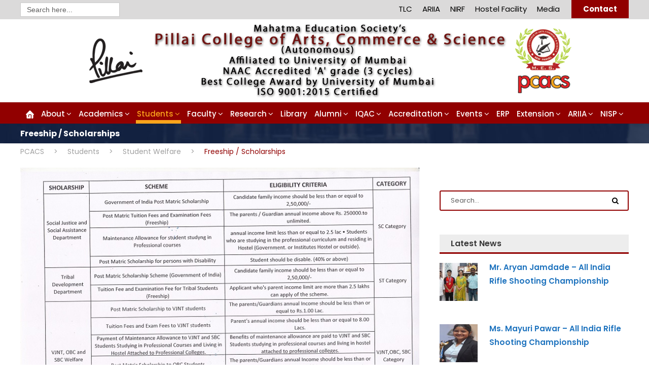

--- FILE ---
content_type: text/html; charset=UTF-8
request_url: https://pcacs.ac.in/students/student-welfare/freeship-scholarships/
body_size: 25365
content:
<!DOCTYPE html>
<html dir="ltr" lang="en-US" prefix="og: https://ogp.me/ns#" class="no-js">
<head>
	<meta charset="UTF-8">
	<meta name="viewport" content="width=device-width, initial-scale=1">
	<link rel="profile" href="http://gmpg.org/xfn/11">
	<link rel="pingback" href="https://pcacs.ac.in/xmlrpc.php">
	<title>Freeship / Scholarships - PCACS</title>

		<!-- All in One SEO Pro 4.7.0 - aioseo.com -->
		<meta name="robots" content="max-image-preview:large" />
		<link rel="canonical" href="https://pcacs.ac.in/students/student-welfare/freeship-scholarships/" />
		<meta name="generator" content="All in One SEO Pro (AIOSEO) 4.7.0" />
		<meta property="og:locale" content="en_US" />
		<meta property="og:site_name" content="PCACS -" />
		<meta property="og:type" content="article" />
		<meta property="og:title" content="Freeship / Scholarships - PCACS" />
		<meta property="og:url" content="https://pcacs.ac.in/students/student-welfare/freeship-scholarships/" />
		<meta property="og:image" content="https://pcacs.ac.in/wp-content/uploads/2020/08/Freeship-Scholarship-scheme.jpg" />
		<meta property="og:image:secure_url" content="https://pcacs.ac.in/wp-content/uploads/2020/08/Freeship-Scholarship-scheme.jpg" />
		<meta property="article:published_time" content="2015-12-21T09:44:50+00:00" />
		<meta property="article:modified_time" content="2025-09-29T11:07:53+00:00" />
		<meta property="article:publisher" content="https://www.facebook.com/pillaicollege/" />
		<meta name="twitter:card" content="summary_large_image" />
		<meta name="twitter:title" content="Freeship / Scholarships - PCACS" />
		<meta name="twitter:image" content="https://pcacs.ac.in/wp-content/uploads/2020/08/Freeship-Scholarship-scheme.jpg" />
		<script type="application/ld+json" class="aioseo-schema">
			{"@context":"https:\/\/schema.org","@graph":[{"@type":"BreadcrumbList","@id":"https:\/\/pcacs.ac.in\/students\/student-welfare\/freeship-scholarships\/#breadcrumblist","itemListElement":[{"@type":"ListItem","@id":"https:\/\/pcacs.ac.in\/#listItem","position":1,"name":"Home","item":"https:\/\/pcacs.ac.in\/","nextItem":"https:\/\/pcacs.ac.in\/students\/academic-calendar\/term-calendar\/#listItem"},{"@type":"ListItem","@id":"https:\/\/pcacs.ac.in\/students\/academic-calendar\/term-calendar\/#listItem","position":2,"name":"Students","item":"https:\/\/pcacs.ac.in\/students\/academic-calendar\/term-calendar\/","nextItem":"https:\/\/pcacs.ac.in\/students\/student-welfare\/book-bank\/#listItem","previousItem":"https:\/\/pcacs.ac.in\/#listItem"},{"@type":"ListItem","@id":"https:\/\/pcacs.ac.in\/students\/student-welfare\/book-bank\/#listItem","position":3,"name":"Student Welfare","item":"https:\/\/pcacs.ac.in\/students\/student-welfare\/book-bank\/","nextItem":"https:\/\/pcacs.ac.in\/students\/student-welfare\/freeship-scholarships\/#listItem","previousItem":"https:\/\/pcacs.ac.in\/students\/academic-calendar\/term-calendar\/#listItem"},{"@type":"ListItem","@id":"https:\/\/pcacs.ac.in\/students\/student-welfare\/freeship-scholarships\/#listItem","position":4,"name":"Freeship \/ Scholarships","previousItem":"https:\/\/pcacs.ac.in\/students\/student-welfare\/book-bank\/#listItem"}]},{"@type":"Organization","@id":"https:\/\/pcacs.ac.in\/#organization","name":"PCACS","url":"https:\/\/pcacs.ac.in\/","logo":{"@type":"ImageObject","url":"https:\/\/ww1.pcacs.ac.in\/wp-content\/uploads\/2019\/11\/pcacsheader.png","@id":"https:\/\/pcacs.ac.in\/students\/student-welfare\/freeship-scholarships\/#organizationLogo"},"image":{"@id":"https:\/\/pcacs.ac.in\/students\/student-welfare\/freeship-scholarships\/#organizationLogo"},"sameAs":["https:\/\/www.facebook.com\/pillaicollege\/","https:\/\/www.instagram.com\/pillaiscollege\/"]},{"@type":"WebPage","@id":"https:\/\/pcacs.ac.in\/students\/student-welfare\/freeship-scholarships\/#webpage","url":"https:\/\/pcacs.ac.in\/students\/student-welfare\/freeship-scholarships\/","name":"Freeship \/ Scholarships - PCACS","inLanguage":"en-US","isPartOf":{"@id":"https:\/\/pcacs.ac.in\/#website"},"breadcrumb":{"@id":"https:\/\/pcacs.ac.in\/students\/student-welfare\/freeship-scholarships\/#breadcrumblist"},"datePublished":"2015-12-21T15:14:50+00:00","dateModified":"2025-09-29T11:07:53+00:00"},{"@type":"WebSite","@id":"https:\/\/pcacs.ac.in\/#website","url":"https:\/\/pcacs.ac.in\/","name":"PCACS","inLanguage":"en-US","publisher":{"@id":"https:\/\/pcacs.ac.in\/#organization"}}]}
		</script>
		<!-- All in One SEO Pro -->

<link rel='dns-prefetch' href='//fonts.googleapis.com' />
<link rel="alternate" type="application/rss+xml" title="PCACS &raquo; Feed" href="https://pcacs.ac.in/feed/" />
<link rel="alternate" title="oEmbed (JSON)" type="application/json+oembed" href="https://pcacs.ac.in/wp-json/oembed/1.0/embed?url=https%3A%2F%2Fpcacs.ac.in%2Fstudents%2Fstudent-welfare%2Ffreeship-scholarships%2F" />
<link rel="alternate" title="oEmbed (XML)" type="text/xml+oembed" href="https://pcacs.ac.in/wp-json/oembed/1.0/embed?url=https%3A%2F%2Fpcacs.ac.in%2Fstudents%2Fstudent-welfare%2Ffreeship-scholarships%2F&#038;format=xml" />
<style id='wp-img-auto-sizes-contain-inline-css' type='text/css'>
img:is([sizes=auto i],[sizes^="auto," i]){contain-intrinsic-size:3000px 1500px}
/*# sourceURL=wp-img-auto-sizes-contain-inline-css */
</style>
<link rel='stylesheet' id='pro-news-tickerpw_pl_fontawesome-css' href='https://pcacs.ac.in/wp-content/plugins/PW-Pro-News-Ticker-For-VC//css/fontawesome/font-awesome.css?ver=6.9' type='text/css' media='all' />
<link rel='stylesheet' id='pro-news-tickerpw_pl_public-css' href='https://pcacs.ac.in/wp-content/plugins/PW-Pro-News-Ticker-For-VC//css/public.css?ver=6.9' type='text/css' media='all' />
<link rel='stylesheet' id='pro-news-tickerpw_pl_bxslider-css' href='https://pcacs.ac.in/wp-content/plugins/PW-Pro-News-Ticker-For-VC//css/bx-slider/jquery.bxslider.css?ver=6.9' type='text/css' media='all' />
<link rel='stylesheet' id='pro-news-tickerpw_pl_magnific_popup-css' href='https://pcacs.ac.in/wp-content/plugins/PW-Pro-News-Ticker-For-VC//css/magnific-popup/magnific-popup.css?ver=6.9' type='text/css' media='all' />
<link rel='stylesheet' id='pro-news-tickerpw_pl_marquee-css' href='https://pcacs.ac.in/wp-content/plugins/PW-Pro-News-Ticker-For-VC//css/marquee/imarquee.css?ver=6.9' type='text/css' media='all' />
<link rel='stylesheet' id='pro-news-tickerpw_vs_custom_css-css' href='https://pcacs.ac.in/wp-content/plugins/PW-Pro-News-Ticker-For-VC//css/custom-css.css?ver=6.9' type='text/css' media='all' />
<link rel='stylesheet' id='pt-cv-public-style-css' href='https://pcacs.ac.in/wp-content/plugins/content-views-query-and-display-post-page/public/assets/css/cv.css?ver=4.2' type='text/css' media='all' />
<link rel='stylesheet' id='layerslider-css' href='https://pcacs.ac.in/wp-content/plugins/LayerSlider/assets/static/layerslider/css/layerslider.css?ver=7.14.0' type='text/css' media='all' />
<style id='wp-emoji-styles-inline-css' type='text/css'>

	img.wp-smiley, img.emoji {
		display: inline !important;
		border: none !important;
		box-shadow: none !important;
		height: 1em !important;
		width: 1em !important;
		margin: 0 0.07em !important;
		vertical-align: -0.1em !important;
		background: none !important;
		padding: 0 !important;
	}
/*# sourceURL=wp-emoji-styles-inline-css */
</style>
<style id='wp-block-library-inline-css' type='text/css'>
:root{--wp-block-synced-color:#7a00df;--wp-block-synced-color--rgb:122,0,223;--wp-bound-block-color:var(--wp-block-synced-color);--wp-editor-canvas-background:#ddd;--wp-admin-theme-color:#007cba;--wp-admin-theme-color--rgb:0,124,186;--wp-admin-theme-color-darker-10:#006ba1;--wp-admin-theme-color-darker-10--rgb:0,107,160.5;--wp-admin-theme-color-darker-20:#005a87;--wp-admin-theme-color-darker-20--rgb:0,90,135;--wp-admin-border-width-focus:2px}@media (min-resolution:192dpi){:root{--wp-admin-border-width-focus:1.5px}}.wp-element-button{cursor:pointer}:root .has-very-light-gray-background-color{background-color:#eee}:root .has-very-dark-gray-background-color{background-color:#313131}:root .has-very-light-gray-color{color:#eee}:root .has-very-dark-gray-color{color:#313131}:root .has-vivid-green-cyan-to-vivid-cyan-blue-gradient-background{background:linear-gradient(135deg,#00d084,#0693e3)}:root .has-purple-crush-gradient-background{background:linear-gradient(135deg,#34e2e4,#4721fb 50%,#ab1dfe)}:root .has-hazy-dawn-gradient-background{background:linear-gradient(135deg,#faaca8,#dad0ec)}:root .has-subdued-olive-gradient-background{background:linear-gradient(135deg,#fafae1,#67a671)}:root .has-atomic-cream-gradient-background{background:linear-gradient(135deg,#fdd79a,#004a59)}:root .has-nightshade-gradient-background{background:linear-gradient(135deg,#330968,#31cdcf)}:root .has-midnight-gradient-background{background:linear-gradient(135deg,#020381,#2874fc)}:root{--wp--preset--font-size--normal:16px;--wp--preset--font-size--huge:42px}.has-regular-font-size{font-size:1em}.has-larger-font-size{font-size:2.625em}.has-normal-font-size{font-size:var(--wp--preset--font-size--normal)}.has-huge-font-size{font-size:var(--wp--preset--font-size--huge)}.has-text-align-center{text-align:center}.has-text-align-left{text-align:left}.has-text-align-right{text-align:right}.has-fit-text{white-space:nowrap!important}#end-resizable-editor-section{display:none}.aligncenter{clear:both}.items-justified-left{justify-content:flex-start}.items-justified-center{justify-content:center}.items-justified-right{justify-content:flex-end}.items-justified-space-between{justify-content:space-between}.screen-reader-text{border:0;clip-path:inset(50%);height:1px;margin:-1px;overflow:hidden;padding:0;position:absolute;width:1px;word-wrap:normal!important}.screen-reader-text:focus{background-color:#ddd;clip-path:none;color:#444;display:block;font-size:1em;height:auto;left:5px;line-height:normal;padding:15px 23px 14px;text-decoration:none;top:5px;width:auto;z-index:100000}html :where(.has-border-color){border-style:solid}html :where([style*=border-top-color]){border-top-style:solid}html :where([style*=border-right-color]){border-right-style:solid}html :where([style*=border-bottom-color]){border-bottom-style:solid}html :where([style*=border-left-color]){border-left-style:solid}html :where([style*=border-width]){border-style:solid}html :where([style*=border-top-width]){border-top-style:solid}html :where([style*=border-right-width]){border-right-style:solid}html :where([style*=border-bottom-width]){border-bottom-style:solid}html :where([style*=border-left-width]){border-left-style:solid}html :where(img[class*=wp-image-]){height:auto;max-width:100%}:where(figure){margin:0 0 1em}html :where(.is-position-sticky){--wp-admin--admin-bar--position-offset:var(--wp-admin--admin-bar--height,0px)}@media screen and (max-width:600px){html :where(.is-position-sticky){--wp-admin--admin-bar--position-offset:0px}}

/*# sourceURL=wp-block-library-inline-css */
</style><style id='global-styles-inline-css' type='text/css'>
:root{--wp--preset--aspect-ratio--square: 1;--wp--preset--aspect-ratio--4-3: 4/3;--wp--preset--aspect-ratio--3-4: 3/4;--wp--preset--aspect-ratio--3-2: 3/2;--wp--preset--aspect-ratio--2-3: 2/3;--wp--preset--aspect-ratio--16-9: 16/9;--wp--preset--aspect-ratio--9-16: 9/16;--wp--preset--color--black: #000000;--wp--preset--color--cyan-bluish-gray: #abb8c3;--wp--preset--color--white: #ffffff;--wp--preset--color--pale-pink: #f78da7;--wp--preset--color--vivid-red: #cf2e2e;--wp--preset--color--luminous-vivid-orange: #ff6900;--wp--preset--color--luminous-vivid-amber: #fcb900;--wp--preset--color--light-green-cyan: #7bdcb5;--wp--preset--color--vivid-green-cyan: #00d084;--wp--preset--color--pale-cyan-blue: #8ed1fc;--wp--preset--color--vivid-cyan-blue: #0693e3;--wp--preset--color--vivid-purple: #9b51e0;--wp--preset--gradient--vivid-cyan-blue-to-vivid-purple: linear-gradient(135deg,rgb(6,147,227) 0%,rgb(155,81,224) 100%);--wp--preset--gradient--light-green-cyan-to-vivid-green-cyan: linear-gradient(135deg,rgb(122,220,180) 0%,rgb(0,208,130) 100%);--wp--preset--gradient--luminous-vivid-amber-to-luminous-vivid-orange: linear-gradient(135deg,rgb(252,185,0) 0%,rgb(255,105,0) 100%);--wp--preset--gradient--luminous-vivid-orange-to-vivid-red: linear-gradient(135deg,rgb(255,105,0) 0%,rgb(207,46,46) 100%);--wp--preset--gradient--very-light-gray-to-cyan-bluish-gray: linear-gradient(135deg,rgb(238,238,238) 0%,rgb(169,184,195) 100%);--wp--preset--gradient--cool-to-warm-spectrum: linear-gradient(135deg,rgb(74,234,220) 0%,rgb(151,120,209) 20%,rgb(207,42,186) 40%,rgb(238,44,130) 60%,rgb(251,105,98) 80%,rgb(254,248,76) 100%);--wp--preset--gradient--blush-light-purple: linear-gradient(135deg,rgb(255,206,236) 0%,rgb(152,150,240) 100%);--wp--preset--gradient--blush-bordeaux: linear-gradient(135deg,rgb(254,205,165) 0%,rgb(254,45,45) 50%,rgb(107,0,62) 100%);--wp--preset--gradient--luminous-dusk: linear-gradient(135deg,rgb(255,203,112) 0%,rgb(199,81,192) 50%,rgb(65,88,208) 100%);--wp--preset--gradient--pale-ocean: linear-gradient(135deg,rgb(255,245,203) 0%,rgb(182,227,212) 50%,rgb(51,167,181) 100%);--wp--preset--gradient--electric-grass: linear-gradient(135deg,rgb(202,248,128) 0%,rgb(113,206,126) 100%);--wp--preset--gradient--midnight: linear-gradient(135deg,rgb(2,3,129) 0%,rgb(40,116,252) 100%);--wp--preset--font-size--small: 13px;--wp--preset--font-size--medium: 20px;--wp--preset--font-size--large: 36px;--wp--preset--font-size--x-large: 42px;--wp--preset--spacing--20: 0.44rem;--wp--preset--spacing--30: 0.67rem;--wp--preset--spacing--40: 1rem;--wp--preset--spacing--50: 1.5rem;--wp--preset--spacing--60: 2.25rem;--wp--preset--spacing--70: 3.38rem;--wp--preset--spacing--80: 5.06rem;--wp--preset--shadow--natural: 6px 6px 9px rgba(0, 0, 0, 0.2);--wp--preset--shadow--deep: 12px 12px 50px rgba(0, 0, 0, 0.4);--wp--preset--shadow--sharp: 6px 6px 0px rgba(0, 0, 0, 0.2);--wp--preset--shadow--outlined: 6px 6px 0px -3px rgb(255, 255, 255), 6px 6px rgb(0, 0, 0);--wp--preset--shadow--crisp: 6px 6px 0px rgb(0, 0, 0);}:where(.is-layout-flex){gap: 0.5em;}:where(.is-layout-grid){gap: 0.5em;}body .is-layout-flex{display: flex;}.is-layout-flex{flex-wrap: wrap;align-items: center;}.is-layout-flex > :is(*, div){margin: 0;}body .is-layout-grid{display: grid;}.is-layout-grid > :is(*, div){margin: 0;}:where(.wp-block-columns.is-layout-flex){gap: 2em;}:where(.wp-block-columns.is-layout-grid){gap: 2em;}:where(.wp-block-post-template.is-layout-flex){gap: 1.25em;}:where(.wp-block-post-template.is-layout-grid){gap: 1.25em;}.has-black-color{color: var(--wp--preset--color--black) !important;}.has-cyan-bluish-gray-color{color: var(--wp--preset--color--cyan-bluish-gray) !important;}.has-white-color{color: var(--wp--preset--color--white) !important;}.has-pale-pink-color{color: var(--wp--preset--color--pale-pink) !important;}.has-vivid-red-color{color: var(--wp--preset--color--vivid-red) !important;}.has-luminous-vivid-orange-color{color: var(--wp--preset--color--luminous-vivid-orange) !important;}.has-luminous-vivid-amber-color{color: var(--wp--preset--color--luminous-vivid-amber) !important;}.has-light-green-cyan-color{color: var(--wp--preset--color--light-green-cyan) !important;}.has-vivid-green-cyan-color{color: var(--wp--preset--color--vivid-green-cyan) !important;}.has-pale-cyan-blue-color{color: var(--wp--preset--color--pale-cyan-blue) !important;}.has-vivid-cyan-blue-color{color: var(--wp--preset--color--vivid-cyan-blue) !important;}.has-vivid-purple-color{color: var(--wp--preset--color--vivid-purple) !important;}.has-black-background-color{background-color: var(--wp--preset--color--black) !important;}.has-cyan-bluish-gray-background-color{background-color: var(--wp--preset--color--cyan-bluish-gray) !important;}.has-white-background-color{background-color: var(--wp--preset--color--white) !important;}.has-pale-pink-background-color{background-color: var(--wp--preset--color--pale-pink) !important;}.has-vivid-red-background-color{background-color: var(--wp--preset--color--vivid-red) !important;}.has-luminous-vivid-orange-background-color{background-color: var(--wp--preset--color--luminous-vivid-orange) !important;}.has-luminous-vivid-amber-background-color{background-color: var(--wp--preset--color--luminous-vivid-amber) !important;}.has-light-green-cyan-background-color{background-color: var(--wp--preset--color--light-green-cyan) !important;}.has-vivid-green-cyan-background-color{background-color: var(--wp--preset--color--vivid-green-cyan) !important;}.has-pale-cyan-blue-background-color{background-color: var(--wp--preset--color--pale-cyan-blue) !important;}.has-vivid-cyan-blue-background-color{background-color: var(--wp--preset--color--vivid-cyan-blue) !important;}.has-vivid-purple-background-color{background-color: var(--wp--preset--color--vivid-purple) !important;}.has-black-border-color{border-color: var(--wp--preset--color--black) !important;}.has-cyan-bluish-gray-border-color{border-color: var(--wp--preset--color--cyan-bluish-gray) !important;}.has-white-border-color{border-color: var(--wp--preset--color--white) !important;}.has-pale-pink-border-color{border-color: var(--wp--preset--color--pale-pink) !important;}.has-vivid-red-border-color{border-color: var(--wp--preset--color--vivid-red) !important;}.has-luminous-vivid-orange-border-color{border-color: var(--wp--preset--color--luminous-vivid-orange) !important;}.has-luminous-vivid-amber-border-color{border-color: var(--wp--preset--color--luminous-vivid-amber) !important;}.has-light-green-cyan-border-color{border-color: var(--wp--preset--color--light-green-cyan) !important;}.has-vivid-green-cyan-border-color{border-color: var(--wp--preset--color--vivid-green-cyan) !important;}.has-pale-cyan-blue-border-color{border-color: var(--wp--preset--color--pale-cyan-blue) !important;}.has-vivid-cyan-blue-border-color{border-color: var(--wp--preset--color--vivid-cyan-blue) !important;}.has-vivid-purple-border-color{border-color: var(--wp--preset--color--vivid-purple) !important;}.has-vivid-cyan-blue-to-vivid-purple-gradient-background{background: var(--wp--preset--gradient--vivid-cyan-blue-to-vivid-purple) !important;}.has-light-green-cyan-to-vivid-green-cyan-gradient-background{background: var(--wp--preset--gradient--light-green-cyan-to-vivid-green-cyan) !important;}.has-luminous-vivid-amber-to-luminous-vivid-orange-gradient-background{background: var(--wp--preset--gradient--luminous-vivid-amber-to-luminous-vivid-orange) !important;}.has-luminous-vivid-orange-to-vivid-red-gradient-background{background: var(--wp--preset--gradient--luminous-vivid-orange-to-vivid-red) !important;}.has-very-light-gray-to-cyan-bluish-gray-gradient-background{background: var(--wp--preset--gradient--very-light-gray-to-cyan-bluish-gray) !important;}.has-cool-to-warm-spectrum-gradient-background{background: var(--wp--preset--gradient--cool-to-warm-spectrum) !important;}.has-blush-light-purple-gradient-background{background: var(--wp--preset--gradient--blush-light-purple) !important;}.has-blush-bordeaux-gradient-background{background: var(--wp--preset--gradient--blush-bordeaux) !important;}.has-luminous-dusk-gradient-background{background: var(--wp--preset--gradient--luminous-dusk) !important;}.has-pale-ocean-gradient-background{background: var(--wp--preset--gradient--pale-ocean) !important;}.has-electric-grass-gradient-background{background: var(--wp--preset--gradient--electric-grass) !important;}.has-midnight-gradient-background{background: var(--wp--preset--gradient--midnight) !important;}.has-small-font-size{font-size: var(--wp--preset--font-size--small) !important;}.has-medium-font-size{font-size: var(--wp--preset--font-size--medium) !important;}.has-large-font-size{font-size: var(--wp--preset--font-size--large) !important;}.has-x-large-font-size{font-size: var(--wp--preset--font-size--x-large) !important;}
/*# sourceURL=global-styles-inline-css */
</style>

<style id='classic-theme-styles-inline-css' type='text/css'>
/*! This file is auto-generated */
.wp-block-button__link{color:#fff;background-color:#32373c;border-radius:9999px;box-shadow:none;text-decoration:none;padding:calc(.667em + 2px) calc(1.333em + 2px);font-size:1.125em}.wp-block-file__button{background:#32373c;color:#fff;text-decoration:none}
/*# sourceURL=/wp-includes/css/classic-themes.min.css */
</style>
<link rel='stylesheet' id='gdlr-core-google-font-css' href='https://fonts.googleapis.com/css?family=Poppins%3A100%2C100italic%2C200%2C200italic%2C300%2C300italic%2Cregular%2Citalic%2C500%2C500italic%2C600%2C600italic%2C700%2C700italic%2C800%2C800italic%2C900%2C900italic%7CABeeZee%3Aregular%2Citalic&#038;subset=devanagari%2Clatin%2Clatin-ext&#038;ver=6.9' type='text/css' media='all' />
<link rel='stylesheet' id='font-awesome-css' href='https://pcacs.ac.in/wp-content/plugins/goodlayers-core/plugins/fontawesome/font-awesome.css?ver=6.9' type='text/css' media='all' />
<link rel='stylesheet' id='elegant-font-css' href='https://pcacs.ac.in/wp-content/plugins/goodlayers-core/plugins/elegant/elegant-font.css?ver=6.9' type='text/css' media='all' />
<link rel='stylesheet' id='gdlr-core-plugin-css' href='https://pcacs.ac.in/wp-content/plugins/goodlayers-core/plugins/style.css?ver=1763703241' type='text/css' media='all' />
<link rel='stylesheet' id='gdlr-core-page-builder-css' href='https://pcacs.ac.in/wp-content/plugins/goodlayers-core/include/css/page-builder.css?ver=6.9' type='text/css' media='all' />
<link rel='stylesheet' id='menu-image-css' href='https://pcacs.ac.in/wp-content/plugins/menu-image/includes/css/menu-image.css?ver=3.13' type='text/css' media='all' />
<link rel='stylesheet' id='dashicons-css' href='https://pcacs.ac.in/wp-includes/css/dashicons.min.css?ver=6.9' type='text/css' media='all' />
<link rel='stylesheet' id='ivory-search-styles-css' href='https://pcacs.ac.in/wp-content/plugins/add-search-to-menu/public/css/ivory-search.min.css?ver=5.5.12' type='text/css' media='all' />
<link rel='stylesheet' id='wpzoom-social-icons-socicon-css' href='https://pcacs.ac.in/wp-content/plugins/social-icons-widget-by-wpzoom/assets/css/wpzoom-socicon.css?ver=1763787622' type='text/css' media='all' />
<link rel='stylesheet' id='wpzoom-social-icons-genericons-css' href='https://pcacs.ac.in/wp-content/plugins/social-icons-widget-by-wpzoom/assets/css/genericons.css?ver=1763787622' type='text/css' media='all' />
<link rel='stylesheet' id='wpzoom-social-icons-academicons-css' href='https://pcacs.ac.in/wp-content/plugins/social-icons-widget-by-wpzoom/assets/css/academicons.min.css?ver=1763787622' type='text/css' media='all' />
<link rel='stylesheet' id='wpzoom-social-icons-font-awesome-3-css' href='https://pcacs.ac.in/wp-content/plugins/social-icons-widget-by-wpzoom/assets/css/font-awesome-3.min.css?ver=1763787622' type='text/css' media='all' />
<link rel='stylesheet' id='wpzoom-social-icons-styles-css' href='https://pcacs.ac.in/wp-content/plugins/social-icons-widget-by-wpzoom/assets/css/wpzoom-social-icons-styles.css?ver=1763787622' type='text/css' media='all' />
<link rel='stylesheet' id='tablepress-default-css' href='https://pcacs.ac.in/wp-content/tablepress-combined.min.css?ver=149' type='text/css' media='all' />
<link rel='stylesheet' id='kingster-style-core-css' href='https://pcacs.ac.in/wp-content/themes/kingster/css/style-core.css?ver=6.9' type='text/css' media='all' />
<link rel='stylesheet' id='kingster-custom-style-css' href='https://pcacs.ac.in/wp-content/uploads/kingster-style-custom.css?1763703241&#038;ver=6.9' type='text/css' media='all' />
<link rel='preload' as='font'  id='wpzoom-social-icons-font-academicons-woff2-css' href='https://pcacs.ac.in/wp-content/plugins/social-icons-widget-by-wpzoom/assets/font/academicons.woff2?v=1.9.2'  type='font/woff2' crossorigin />
<link rel='preload' as='font'  id='wpzoom-social-icons-font-fontawesome-3-woff2-css' href='https://pcacs.ac.in/wp-content/plugins/social-icons-widget-by-wpzoom/assets/font/fontawesome-webfont.woff2?v=4.7.0'  type='font/woff2' crossorigin />
<link rel='preload' as='font'  id='wpzoom-social-icons-font-genericons-woff-css' href='https://pcacs.ac.in/wp-content/plugins/social-icons-widget-by-wpzoom/assets/font/Genericons.woff'  type='font/woff' crossorigin />
<link rel='preload' as='font'  id='wpzoom-social-icons-font-socicon-woff2-css' href='https://pcacs.ac.in/wp-content/plugins/social-icons-widget-by-wpzoom/assets/font/socicon.woff2?v=4.5.2'  type='font/woff2' crossorigin />
<link rel='stylesheet' id='kingster-learnpress-css' href='https://pcacs.ac.in/wp-content/themes/kingster/learnpress/kingster-learnpress.css?ver=6.9' type='text/css' media='all' />
<link rel='stylesheet' id='kingster-learnpress-pb-css' href='https://pcacs.ac.in/wp-content/themes/kingster/learnpress/kingster-learnpress-pb.css?ver=6.9' type='text/css' media='all' />
<script type="text/javascript" src="https://pcacs.ac.in/wp-includes/js/jquery/jquery.min.js?ver=3.7.1" id="jquery-core-js"></script>
<script type="text/javascript" src="https://pcacs.ac.in/wp-includes/js/jquery/jquery-migrate.min.js?ver=3.4.1" id="jquery-migrate-js"></script>
<script type="text/javascript" src="https://pcacs.ac.in/wp-content/plugins/PW-Pro-News-Ticker-For-VC/js/bx-slider/jquery.bxslider.js?ver=6.9" id="pro-news-tickerpw_pl_bxslider-js"></script>
<script type="text/javascript" src="https://pcacs.ac.in/wp-content/plugins/PW-Pro-News-Ticker-For-VC/js/magnific-popup/jquery.magnific-popup.js?ver=6.9" id="pro-news-tickerpw_pl_magnific_popup-js"></script>
<script type="text/javascript" src="https://pcacs.ac.in/wp-content/plugins/PW-Pro-News-Ticker-For-VC/js/marquee/imarquee.js?ver=6.9" id="pro-news-tickerpw_pl_marquee-js"></script>
<script type="text/javascript" id="layerslider-utils-js-extra">
/* <![CDATA[ */
var LS_Meta = {"v":"7.14.0","fixGSAP":"1"};
//# sourceURL=layerslider-utils-js-extra
/* ]]> */
</script>
<script type="text/javascript" src="https://pcacs.ac.in/wp-content/plugins/LayerSlider/assets/static/layerslider/js/layerslider.utils.js?ver=7.14.0" id="layerslider-utils-js"></script>
<script type="text/javascript" src="https://pcacs.ac.in/wp-content/plugins/LayerSlider/assets/static/layerslider/js/layerslider.kreaturamedia.jquery.js?ver=7.14.0" id="layerslider-js"></script>
<script type="text/javascript" src="https://pcacs.ac.in/wp-content/plugins/LayerSlider/assets/static/layerslider/js/layerslider.transitions.js?ver=7.14.0" id="layerslider-transitions-js"></script>
<script type="text/javascript" src="https://pcacs.ac.in/wp-content/themes/kingster/learnpress/kingster-learnpress.js?ver=6.9" id="kingster-learnpress-js"></script>
<script></script><meta name="generator" content="Powered by LayerSlider 7.14.0 - Build Heros, Sliders, and Popups. Create Animations and Beautiful, Rich Web Content as Easy as Never Before on WordPress." />
<!-- LayerSlider updates and docs at: https://layerslider.com -->
<link rel="https://api.w.org/" href="https://pcacs.ac.in/wp-json/" /><link rel="alternate" title="JSON" type="application/json" href="https://pcacs.ac.in/wp-json/wp/v2/pages/4888" /><link rel="EditURI" type="application/rsd+xml" title="RSD" href="https://pcacs.ac.in/xmlrpc.php?rsd" />
<link rel='shortlink' href='https://pcacs.ac.in/?p=4888' />
			<style type="text/css">
				.gllr_image_row {
					clear: both;
				}
			</style>
			<meta name="generator" content="Powered by WPBakery Page Builder - drag and drop page builder for WordPress."/>
<link rel="icon" href="https://pcacs.ac.in/wp-content/uploads/2025/07/pcacslogo-150x150.png" sizes="32x32" />
<link rel="icon" href="https://pcacs.ac.in/wp-content/uploads/2025/07/pcacslogo.png" sizes="192x192" />
<link rel="apple-touch-icon" href="https://pcacs.ac.in/wp-content/uploads/2025/07/pcacslogo.png" />
<meta name="msapplication-TileImage" content="https://pcacs.ac.in/wp-content/uploads/2025/07/pcacslogo.png" />
		<style type="text/css" id="wp-custom-css">
			.kingster-body {
    color: #000;
}

.subhead h1 {
  position:relative;
 font-size:20px;
 font-weight:700;
  letter-spacing:0px;
 width:620px;
text-align:center;
margin:auto;
 white-space:nowrap;
 border:2px solid #FF5F11;
padding:5px 11px 3px 11px;
color: #000000;
}
.subhead h1:before, .subhead h1:after {
    background-color: #910000;
    position:absolute; 
    content: '';
    height: 7px;
    width: 7px;
 border-radius:50%;
    bottom: 12px;
}
.subhead h1:before {
   left:-20px;
}

.subhead h1:after {
   right:-20px;
}

.is-form-style input.is-search-input {
	height:28px;
}		</style>
		<noscript><style> .wpb_animate_when_almost_visible { opacity: 1; }</style></noscript>			<style type="text/css">
					</style>
		<link rel='stylesheet' id='gllr_stylesheet-css' href='https://pcacs.ac.in/wp-content/plugins/gallery-plugin/css/frontend_style.css?ver=4.7.5' type='text/css' media='all' />
<link rel='stylesheet' id='gllr_fancybox_stylesheet-css' href='https://pcacs.ac.in/wp-content/plugins/gallery-plugin/fancybox/jquery.fancybox.min.css?ver=4.7.5' type='text/css' media='all' />
<link rel='stylesheet' id='ivory-ajax-search-styles-css' href='https://pcacs.ac.in/wp-content/plugins/add-search-to-menu/public/css/ivory-ajax-search.min.css?ver=5.5.12' type='text/css' media='all' />
</head>

<body class="wp-singular page-template-default page page-id-4888 page-child parent-pageid-4857 wp-theme-kingster gllr_kingster gdlr-core-body kingster kingster-body kingster-body-front kingster-full  kingster-with-sticky-navigation  kingster-blockquote-style-1 gdlr-core-link-to-lightbox wpb-js-composer js-comp-ver-8.7.2 vc_responsive">
<div class="kingster-mobile-header-wrap" ><div class="kingster-top-bar" ><div class="kingster-top-bar-background" ></div><div class="kingster-top-bar-container kingster-container " ><div class="kingster-top-bar-container-inner clearfix" ><div class="kingster-top-bar-left kingster-item-pdlr"><form data-min-no-for-search=1 data-result-box-max-height=400 data-form-id=33486 class="is-search-form is-form-style is-form-style-2 is-form-id-33486 is-ajax-search" action="https://pcacs.ac.in/" method="get" role="search" ><label for="is-search-input-33486"><span class="is-screen-reader-text">Search for:</span><input  type="search" id="is-search-input-33486" name="s" value="" class="is-search-input" placeholder="Search here..." autocomplete=off /><span class="is-loader-image" style="display: none;background-image:url(https://pcacs.ac.in/wp-content/plugins/add-search-to-menu/public/images/spinner.gif);" ></span></label><input type="hidden" name="id" value="33486" /></form></div><div class="kingster-top-bar-right kingster-item-pdlr"><ul id="kingster-top-bar-menu" class="sf-menu kingster-top-bar-menu kingster-top-bar-right-menu"><li  class="menu-item menu-item-type-post_type menu-item-object-page menu-item-33476 kingster-normal-menu"><a href="https://pcacs.ac.in/tlc/">TLC</a></li>
<li  class="menu-item menu-item-type-post_type menu-item-object-page menu-item-33477 kingster-normal-menu"><a href="https://pcacs.ac.in/accreditation/ariia/">ARIIA</a></li>
<li  class="menu-item menu-item-type-post_type menu-item-object-page menu-item-33478 kingster-normal-menu"><a href="https://pcacs.ac.in/accreditation/nirf/nirf-report/">NIRF</a></li>
<li  class="menu-item menu-item-type-post_type menu-item-object-page menu-item-33479 kingster-normal-menu"><a href="https://pcacs.ac.in/about/infrastructure-and-facilities/hostel-facility/">Hostel Facility</a></li>
<li  class="menu-item menu-item-type-post_type menu-item-object-page menu-item-33481 kingster-normal-menu"><a href="https://pcacs.ac.in/media/">Media</a></li>
</ul><a class="kingster-top-bar-right-button" href="https://pcacs.ac.in/about/contact-us/" target="_self"  >Contact</a></div></div></div></div><div class="kingster-mobile-header kingster-header-background kingster-style-slide kingster-sticky-mobile-navigation " id="kingster-mobile-header" ><div class="kingster-mobile-header-container kingster-container clearfix" ><div class="kingster-logo  kingster-item-pdlr kingster-mobile-logo-center"><div class="kingster-logo-inner"><a class="" href="https://pcacs.ac.in/" ><img  src="https://pcacs.ac.in/wp-content/uploads/2024/12/pcacs-header.png" width="995" height="150"  srcset="https://pcacs.ac.in/wp-content/uploads/2024/12/pcacs-header-400x60.png 400w, https://pcacs.ac.in/wp-content/uploads/2024/12/pcacs-header-600x90.png 600w, https://pcacs.ac.in/wp-content/uploads/2024/12/pcacs-header-800x120.png 800w, https://pcacs.ac.in/wp-content/uploads/2024/12/pcacs-header.png 995w"  sizes="(max-width: 767px) 100vw, (max-width: 1150px) 100vw, 1150px"  alt="pcacs-header"  /></a></div></div><div class="kingster-mobile-menu-right" ><div class="kingster-main-menu-search" id="kingster-mobile-top-search" ><i class="fa fa-search" ></i></div><div class="kingster-top-search-wrap" >
	<div class="kingster-top-search-close" ></div>

	<div class="kingster-top-search-row" >
		<div class="kingster-top-search-cell" >
			<form role="search" method="get" class="search-form" action="https://pcacs.ac.in/">
	<input type="text" class="search-field kingster-title-font" placeholder="Search..." value="" name="s">
	<div class="kingster-top-search-submit"><i class="fa fa-search" ></i></div>
	<input type="submit" class="search-submit" value="Search">
	<div class="kingster-top-search-close"><i class="icon_close" ></i></div>
	<input type="hidden" name="ref" value="course"/><input type="hidden" name="post_type" value="lp_course"/>	
</form>
		</div>
	</div>

</div>
</div><div class="kingster-mobile-menu-left" ><div class="kingster-mobile-menu" ><a class="kingster-mm-menu-button kingster-mobile-menu-button kingster-mobile-button-hamburger" href="#kingster-mobile-menu" ><span></span></a><div class="kingster-mm-menu-wrap kingster-navigation-font" id="kingster-mobile-menu" data-slide="left" ><ul id="menu-pcacs-menu" class="m-menu"><li class="menu-item menu-item-type-custom menu-item-object-custom menu-item-home menu-item-27306"><a href="https://pcacs.ac.in/" class="menu-image-title-hide menu-image-hovered"><span class="menu-image-title-hide menu-image-title">PCACS Home</span><span class='menu-image-hover-wrapper'><img width="16" height="16" src="https://pcacs.ac.in/wp-content/uploads/2025/08/home-4-16.png" class="menu-image menu-image-title-hide" alt="home" decoding="async" /><img width="16" height="16" src="https://pcacs.ac.in/wp-content/uploads/2025/08/home-4-16-1.png" class="hovered-image menu-image-title-hide" alt="home-4" style="margin-left: -16px;" decoding="async" /></span></a></li>
<li class="menu-item menu-item-type-post_type menu-item-object-page menu-item-has-children menu-item-27293"><a href="https://pcacs.ac.in/about/the-institute/">About</a>
<ul class="sub-menu">
	<li class="menu-item menu-item-type-post_type menu-item-object-page menu-item-27297"><a href="https://pcacs.ac.in/about/the-institute/">The Institute</a></li>
	<li class="menu-item menu-item-type-post_type menu-item-object-page menu-item-27298"><a href="https://pcacs.ac.in/about/leadership/">Leadership</a></li>
	<li class="menu-item menu-item-type-post_type menu-item-object-page menu-item-27296"><a href="https://pcacs.ac.in/about/institute-organogram/">Institute Organogram</a></li>
	<li class="menu-item menu-item-type-post_type menu-item-object-page menu-item-32905"><a href="https://pcacs.ac.in/about/mandatory-disclosure/">Mandatory Disclosure</a></li>
	<li class="menu-item menu-item-type-post_type menu-item-object-page menu-item-27311"><a href="https://pcacs.ac.in/about/undertaking/">Undertaking</a></li>
	<li class="menu-item menu-item-type-post_type menu-item-object-page menu-item-has-children menu-item-27310"><a href="https://pcacs.ac.in/about/management-council/governing-body/">Management Council</a>
	<ul class="sub-menu">
		<li class="menu-item menu-item-type-post_type menu-item-object-page menu-item-27322"><a href="https://pcacs.ac.in/about/management-council/governing-body/">Governing Body</a></li>
		<li class="menu-item menu-item-type-post_type menu-item-object-page menu-item-27321"><a href="https://pcacs.ac.in/about/management-council/finance-committee/">Finance Committee</a></li>
		<li class="menu-item menu-item-type-post_type menu-item-object-page menu-item-27320"><a href="https://pcacs.ac.in/about/management-council/academic-council/">Academic Council</a></li>
		<li class="menu-item menu-item-type-post_type menu-item-object-page menu-item-27304"><a href="https://pcacs.ac.in/about/management-council/college-development-committee/">College Development Committee</a></li>
	</ul>
</li>
	<li class="menu-item menu-item-type-post_type menu-item-object-page menu-item-has-children menu-item-27323"><a href="https://pcacs.ac.in/about/institutional-committees/statutory-committees/">Institutional Committees</a>
	<ul class="sub-menu">
		<li class="menu-item menu-item-type-post_type menu-item-object-page menu-item-27331"><a href="https://pcacs.ac.in/about/institutional-committees/statutory-committees/">Statutory Committees</a></li>
		<li class="menu-item menu-item-type-post_type menu-item-object-page menu-item-27330"><a href="https://pcacs.ac.in/about/institutional-committees/non-statutory-committees/">Non Statutory Committees</a></li>
	</ul>
</li>
	<li class="menu-item menu-item-type-post_type menu-item-object-page menu-item-has-children menu-item-27295"><a href="https://pcacs.ac.in/about/infrastructure-and-facilities/academic-infrastructure/">Infrastructure and Facilities</a>
	<ul class="sub-menu">
		<li class="menu-item menu-item-type-post_type menu-item-object-page menu-item-27294"><a href="https://pcacs.ac.in/about/infrastructure-and-facilities/academic-infrastructure/">Academic Infrastructure</a></li>
		<li class="menu-item menu-item-type-post_type menu-item-object-page menu-item-27315"><a href="https://pcacs.ac.in/about/infrastructure-and-facilities/hostel-facility/">Hostel Facility</a></li>
		<li class="menu-item menu-item-type-post_type menu-item-object-page menu-item-27318"><a href="https://pcacs.ac.in/about/infrastructure-and-facilities/divyangjan/">DIVYANGJAN</a></li>
		<li class="menu-item menu-item-type-post_type menu-item-object-page menu-item-27317"><a href="https://pcacs.ac.in/about/infrastructure-and-facilities/library/">Library</a></li>
		<li class="menu-item menu-item-type-post_type menu-item-object-page menu-item-27327"><a href="https://pcacs.ac.in/about/infrastructure-and-facilities/sports-infrastructure/">Sports Infrastructure</a></li>
	</ul>
</li>
	<li class="menu-item menu-item-type-post_type menu-item-object-page menu-item-has-children menu-item-27324"><a href="https://pcacs.ac.in/about/institutional-policies/human-resource-management-policy/">Institutional Policies</a>
	<ul class="sub-menu">
		<li class="menu-item menu-item-type-post_type menu-item-object-page menu-item-27325"><a href="https://pcacs.ac.in/about/institutional-policies/human-resource-management-policy/">Human Resource Management Policy</a></li>
		<li class="menu-item menu-item-type-post_type menu-item-object-page menu-item-27319"><a href="https://pcacs.ac.in/about/institutional-policies/procedure-policy-for-physical-facility-utilization/">Procedure &#038; Policy for Physical Facility Utilization</a></li>
		<li class="menu-item menu-item-type-post_type menu-item-object-page menu-item-27326"><a href="https://pcacs.ac.in/about/institutional-policies/research-policy/">Research Policy</a></li>
	</ul>
</li>
	<li class="menu-item menu-item-type-post_type menu-item-object-page menu-item-27316"><a href="https://pcacs.ac.in/about/grievance-redressal-mechanism/">Grievance Redressal Mechanism</a></li>
	<li class="menu-item menu-item-type-post_type menu-item-object-page menu-item-27313"><a href="https://pcacs.ac.in/about/careers/">Careers</a></li>
	<li class="menu-item menu-item-type-post_type menu-item-object-page menu-item-27314"><a href="https://pcacs.ac.in/about/contact-us/">Contact</a></li>
</ul>
</li>
<li class="menu-item menu-item-type-post_type menu-item-object-page menu-item-has-children menu-item-27329"><a href="https://pcacs.ac.in/academics/">Academics</a>
<ul class="sub-menu">
	<li class="menu-item menu-item-type-post_type menu-item-object-page menu-item-has-children menu-item-27328"><a href="https://pcacs.ac.in/academics/bachelors/top-college-for-b-sc-in-artificial-intelligence-and-machine-learning-ai-ml/program-overview/">Bachelors</a>
	<ul class="sub-menu">
		<li class="menu-item menu-item-type-post_type menu-item-object-page menu-item-has-children menu-item-33654"><a href="https://pcacs.ac.in/academics/bachelors/b-com/program-overview/">Bachelor of Commerce</a>
		<ul class="sub-menu">
			<li class="menu-item menu-item-type-post_type menu-item-object-page menu-item-has-children menu-item-27333"><a href="https://pcacs.ac.in/academics/bachelors/b-com/program-overview/">B.Com.</a>
			<ul class="sub-menu">
				<li class="menu-item menu-item-type-post_type menu-item-object-page menu-item-27338"><a href="https://pcacs.ac.in/academics/bachelors/b-com/program-overview/">Program Overview</a></li>
				<li class="menu-item menu-item-type-post_type menu-item-object-page menu-item-27342"><a href="https://pcacs.ac.in/academics/bachelors/b-com/curriculum/">Curriculum</a></li>
			</ul>
</li>
			<li class="menu-item menu-item-type-post_type menu-item-object-page menu-item-has-children menu-item-27334"><a href="https://pcacs.ac.in/academics/bachelors/b-com-af/program-overview/">B.Com. A&#038;F</a>
			<ul class="sub-menu">
				<li class="menu-item menu-item-type-post_type menu-item-object-page menu-item-27340"><a href="https://pcacs.ac.in/academics/bachelors/b-com-af/program-overview/">Program Overview</a></li>
				<li class="menu-item menu-item-type-post_type menu-item-object-page menu-item-27343"><a href="https://pcacs.ac.in/academics/bachelors/b-com-af/curriculum/">Curriculum</a></li>
			</ul>
</li>
			<li class="menu-item menu-item-type-post_type menu-item-object-page menu-item-has-children menu-item-27349"><a href="https://pcacs.ac.in/academics/bachelors/top-college-for-fintech/program-overview/">B.Com. in Accounting &#038; Finance (FINTECH)</a>
			<ul class="sub-menu">
				<li class="menu-item menu-item-type-post_type menu-item-object-page menu-item-27348"><a href="https://pcacs.ac.in/academics/bachelors/top-college-for-fintech/program-overview/">Program Overview</a></li>
			</ul>
</li>
			<li class="menu-item menu-item-type-post_type menu-item-object-page menu-item-has-children menu-item-33694"><a href="https://pcacs.ac.in/academics/bachelors/top-college-for-b-com-business-administration/program-overview/">B.Com. in Business Administration</a>
			<ul class="sub-menu">
				<li class="menu-item menu-item-type-post_type menu-item-object-page menu-item-33695"><a href="https://pcacs.ac.in/academics/bachelors/top-college-for-b-com-business-administration/program-overview/">Program Overview</a></li>
			</ul>
</li>
			<li class="menu-item menu-item-type-post_type menu-item-object-page menu-item-has-children menu-item-27370"><a href="https://pcacs.ac.in/academics/bachelors/b-com-business-management/program-overview/">B.Com. (Business Management)</a>
			<ul class="sub-menu">
				<li class="menu-item menu-item-type-post_type menu-item-object-page menu-item-27371"><a href="https://pcacs.ac.in/academics/bachelors/b-com-business-management/program-overview/">Program Overview</a></li>
				<li class="menu-item menu-item-type-post_type menu-item-object-page menu-item-27372"><a href="https://pcacs.ac.in/academics/bachelors/b-com-business-management/curriculum/">Curriculum</a></li>
			</ul>
</li>
			<li class="menu-item menu-item-type-post_type menu-item-object-page menu-item-has-children menu-item-27335"><a href="https://pcacs.ac.in/academics/bachelors/b-com-f-m/program-overview/">B.Com.F.M.</a>
			<ul class="sub-menu">
				<li class="menu-item menu-item-type-post_type menu-item-object-page menu-item-27339"><a href="https://pcacs.ac.in/academics/bachelors/b-com-f-m/program-overview/">Program Overview</a></li>
				<li class="menu-item menu-item-type-post_type menu-item-object-page menu-item-27360"><a href="https://pcacs.ac.in/academics/bachelors/b-com-f-m/curriculum/">Curriculum</a></li>
			</ul>
</li>
		</ul>
</li>
		<li class="menu-item menu-item-type-post_type menu-item-object-page menu-item-has-children menu-item-33653"><a href="https://pcacs.ac.in/academics/bachelors/top-college-for-b-sc-in-artificial-intelligence-and-machine-learning-ai-ml/program-overview/">Bachelor of Science</a>
		<ul class="sub-menu">
			<li class="menu-item menu-item-type-post_type menu-item-object-page menu-item-has-children menu-item-33784"><a href="https://pcacs.ac.in/academics/bachelors/top-college-for-b-sc-in-artificial-intelligence-and-machine-learning-ai-ml/program-overview/">B.Sc. in AI/ML</a>
			<ul class="sub-menu">
				<li class="menu-item menu-item-type-post_type menu-item-object-page menu-item-33783"><a href="https://pcacs.ac.in/academics/bachelors/top-college-for-b-sc-in-artificial-intelligence-and-machine-learning-ai-ml/program-overview/">Program Overview</a></li>
			</ul>
</li>
			<li class="menu-item menu-item-type-post_type menu-item-object-page menu-item-33798"><a target="_blank" href="https://pillai.edu.in/#new_tab">B.Sc. Aviation &#038; Hospitality Management</a></li>
			<li class="menu-item menu-item-type-post_type menu-item-object-page menu-item-has-children menu-item-27353"><a href="https://pcacs.ac.in/academics/bachelors/b-sc-b-t/program-overview/">B.Sc.B.T.</a>
			<ul class="sub-menu">
				<li class="menu-item menu-item-type-post_type menu-item-object-page menu-item-27359"><a href="https://pcacs.ac.in/academics/bachelors/b-sc-b-t/program-overview/">Program Overview</a></li>
				<li class="menu-item menu-item-type-post_type menu-item-object-page menu-item-27364"><a href="https://pcacs.ac.in/academics/bachelors/b-sc-b-t/curriculum/">Curriculum</a></li>
			</ul>
</li>
			<li class="menu-item menu-item-type-post_type menu-item-object-page menu-item-has-children menu-item-27354"><a href="https://pcacs.ac.in/academics/bachelors/b-sc-c-s/program-overview/">B.Sc.C.S.</a>
			<ul class="sub-menu">
				<li class="menu-item menu-item-type-post_type menu-item-object-page menu-item-27357"><a href="https://pcacs.ac.in/academics/bachelors/b-sc-c-s/program-overview/">Program Overview</a></li>
				<li class="menu-item menu-item-type-post_type menu-item-object-page menu-item-27362"><a href="https://pcacs.ac.in/academics/bachelors/b-sc-c-s/curriculum/">Curriculum</a></li>
			</ul>
</li>
			<li class="menu-item menu-item-type-post_type menu-item-object-page menu-item-has-children menu-item-33813"><a href="https://pcacs.ac.in/academics/bachelors/b-sc-in-computational-science/program-overview/">B.Sc. in Computational Science</a>
			<ul class="sub-menu">
				<li class="menu-item menu-item-type-post_type menu-item-object-page menu-item-33812"><a href="https://pcacs.ac.in/academics/bachelors/b-sc-in-computational-science/program-overview/">Program Overview</a></li>
			</ul>
</li>
			<li class="menu-item menu-item-type-post_type menu-item-object-page menu-item-has-children menu-item-27365"><a href="https://pcacs.ac.in/academics/bachelors/b-sc-economics-analytics/program-overview/">B.Sc. Economics &#038; Analytics</a>
			<ul class="sub-menu">
				<li class="menu-item menu-item-type-post_type menu-item-object-page menu-item-27367"><a href="https://pcacs.ac.in/academics/bachelors/b-sc-economics-analytics/program-overview/">Program Overview</a></li>
				<li class="menu-item menu-item-type-post_type menu-item-object-page menu-item-27366"><a href="https://pcacs.ac.in/academics/bachelors/b-sc-economics-analytics/curriculum/">Curriculum</a></li>
			</ul>
</li>
			<li class="menu-item menu-item-type-post_type menu-item-object-page menu-item-27389"><a target="_blank" href="https://pillai.edu.in/#new_tab">B.Sc. Fashion Design &#038; Technology</a></li>
			<li class="menu-item menu-item-type-post_type menu-item-object-page menu-item-has-children menu-item-27355"><a href="https://pcacs.ac.in/academics/bachelors/b-sc-i-t/program-overview/">B.Sc. I.T.</a>
			<ul class="sub-menu">
				<li class="menu-item menu-item-type-post_type menu-item-object-page menu-item-27358"><a href="https://pcacs.ac.in/academics/bachelors/b-sc-i-t/program-overview/">Program Overview</a></li>
				<li class="menu-item menu-item-type-post_type menu-item-object-page menu-item-27363"><a href="https://pcacs.ac.in/academics/bachelors/b-sc-i-t/curriculum/">Curriculum</a></li>
			</ul>
</li>
			<li class="menu-item menu-item-type-post_type menu-item-object-page menu-item-has-children menu-item-27369"><a href="https://pcacs.ac.in/academics/bachelors/b-sc-psychology/program-overview/">B.Sc. Psychology</a>
			<ul class="sub-menu">
				<li class="menu-item menu-item-type-post_type menu-item-object-page menu-item-27390"><a href="https://pcacs.ac.in/academics/bachelors/b-sc-psychology/program-overview/">Program Overview</a></li>
				<li class="menu-item menu-item-type-post_type menu-item-object-page menu-item-27392"><a href="https://pcacs.ac.in/academics/bachelors/b-sc-psychology/curriculum/">Curriculum</a></li>
			</ul>
</li>
		</ul>
</li>
		<li class="menu-item menu-item-type-post_type menu-item-object-page menu-item-27332"><a target="_blank" href="https://pillai.edu.in/#new_tab">B.B.A.</a></li>
		<li class="menu-item menu-item-type-post_type menu-item-object-page menu-item-27347"><a target="_blank" href="https://pillai.edu.in/#new_tab">B.C.A.</a></li>
		<li class="menu-item menu-item-type-post_type menu-item-object-page menu-item-has-children menu-item-27337"><a href="https://pcacs.ac.in/academics/bachelors/top-bms-college-best-bms-college/program-overview/">B.M.S.</a>
		<ul class="sub-menu">
			<li class="menu-item menu-item-type-post_type menu-item-object-page menu-item-27341"><a href="https://pcacs.ac.in/academics/bachelors/top-bms-college-best-bms-college/program-overview/">Program Overview</a></li>
			<li class="menu-item menu-item-type-post_type menu-item-object-page menu-item-27344"><a href="https://pcacs.ac.in/academics/bachelors/top-bms-college-best-bms-college/curriculum/">Curriculum</a></li>
		</ul>
</li>
		<li class="menu-item menu-item-type-post_type menu-item-object-page menu-item-has-children menu-item-27336"><a href="https://pcacs.ac.in/academics/bachelors/b-a-m-m-c/program-overview/">B.A.M.M.C.</a>
		<ul class="sub-menu">
			<li class="menu-item menu-item-type-post_type menu-item-object-page menu-item-27356"><a href="https://pcacs.ac.in/academics/bachelors/b-a-m-m-c/program-overview/">Program Overview</a></li>
			<li class="menu-item menu-item-type-post_type menu-item-object-page menu-item-27361"><a href="https://pcacs.ac.in/academics/bachelors/b-a-m-m-c/curriculum/">Curriculum</a></li>
		</ul>
</li>
	</ul>
</li>
	<li class="menu-item menu-item-type-post_type menu-item-object-page menu-item-has-children menu-item-27384"><a href="https://pcacs.ac.in/academics/masters/m-a-m-c-j/program-overview/">Masters</a>
	<ul class="sub-menu">
		<li class="menu-item menu-item-type-post_type menu-item-object-page menu-item-has-children menu-item-27385"><a href="https://pcacs.ac.in/academics/masters/m-a-m-c-j/program-overview/">M.A. M.C.J.</a>
		<ul class="sub-menu">
			<li class="menu-item menu-item-type-post_type menu-item-object-page menu-item-27387"><a href="https://pcacs.ac.in/academics/masters/m-a-m-c-j/program-overview/">Program Overview</a></li>
			<li class="menu-item menu-item-type-post_type menu-item-object-page menu-item-27386"><a href="https://pcacs.ac.in/academics/masters/m-a-m-c-j/curriculum/">Curriculum</a></li>
		</ul>
</li>
		<li class="menu-item menu-item-type-post_type menu-item-object-page menu-item-has-children menu-item-27375"><a href="https://pcacs.ac.in/academics/masters/m-com/program-overview/">M.Com.</a>
		<ul class="sub-menu">
			<li class="menu-item menu-item-type-post_type menu-item-object-page menu-item-27377"><a href="https://pcacs.ac.in/academics/masters/m-com/program-overview/">Program Overview</a></li>
			<li class="menu-item menu-item-type-post_type menu-item-object-page menu-item-27380"><a href="https://pcacs.ac.in/academics/masters/m-com/curriculum/">Curriculum</a></li>
		</ul>
</li>
		<li class="menu-item menu-item-type-post_type menu-item-object-page menu-item-has-children menu-item-27374"><a href="https://pcacs.ac.in/academics/masters/m-sc-i-t/program-overview/">M.Sc.I.T.</a>
		<ul class="sub-menu">
			<li class="menu-item menu-item-type-post_type menu-item-object-page menu-item-27376"><a href="https://pcacs.ac.in/academics/masters/m-sc-i-t/program-overview/">Program Overview</a></li>
			<li class="menu-item menu-item-type-post_type menu-item-object-page menu-item-27381"><a href="https://pcacs.ac.in/academics/masters/m-sc-i-t/curriculum/">Curriculum</a></li>
		</ul>
</li>
		<li class="menu-item menu-item-type-post_type menu-item-object-page menu-item-has-children menu-item-27373"><a href="https://pcacs.ac.in/academics/masters/m-sc-b-t/program-overview/">M.Sc.B.T.</a>
		<ul class="sub-menu">
			<li class="menu-item menu-item-type-post_type menu-item-object-page menu-item-27378"><a href="https://pcacs.ac.in/academics/masters/m-sc-b-t/program-overview/">Program Overview</a></li>
			<li class="menu-item menu-item-type-post_type menu-item-object-page menu-item-27382"><a href="https://pcacs.ac.in/academics/masters/m-sc-b-t/curriculum/">Curriculum</a></li>
		</ul>
</li>
		<li class="menu-item menu-item-type-post_type menu-item-object-page menu-item-has-children menu-item-27388"><a href="https://pcacs.ac.in/academics/masters/m-sc-data-analytics/program-overview/">M.Sc. Data Analytics</a>
		<ul class="sub-menu">
			<li class="menu-item menu-item-type-post_type menu-item-object-page menu-item-27411"><a href="https://pcacs.ac.in/academics/masters/m-sc-data-analytics/program-overview/">Program Overview</a></li>
			<li class="menu-item menu-item-type-post_type menu-item-object-page menu-item-27412"><a href="https://pcacs.ac.in/academics/masters/m-sc-data-analytics/curriculum/">Curriculum</a></li>
		</ul>
</li>
	</ul>
</li>
	<li class="menu-item menu-item-type-post_type menu-item-object-page menu-item-has-children menu-item-27379"><a href="https://pcacs.ac.in/academics/ph-d/ph-d-admissions-2025-26/">Ph.D.</a>
	<ul class="sub-menu">
		<li class="menu-item menu-item-type-post_type menu-item-object-page menu-item-27410"><a href="https://pcacs.ac.in/academics/ph-d/ph-d-admissions-2025-26/">Ph.D. Admissions 2025-26</a></li>
		<li class="menu-item menu-item-type-post_type menu-item-object-page menu-item-27383"><a href="https://pcacs.ac.in/academics/ph-d/list-of-student-selected-for-ph-d-programme/">List of Student Selected for Ph.D. Programme</a></li>
		<li class="menu-item menu-item-type-post_type menu-item-object-page menu-item-27405"><a href="https://pcacs.ac.in/academics/ph-d/business-policy-administration/">Business Policy &#038; Administration</a></li>
		<li class="menu-item menu-item-type-post_type menu-item-object-page menu-item-27404"><a href="https://pcacs.ac.in/academics/ph-d/business-economics/">Business Economics</a></li>
		<li class="menu-item menu-item-type-post_type menu-item-object-page menu-item-27403"><a href="https://pcacs.ac.in/academics/ph-d/accountancy/">Accountancy</a></li>
	</ul>
</li>
	<li class="menu-item menu-item-type-post_type menu-item-object-page menu-item-has-children menu-item-27399"><a href="https://pcacs.ac.in/academics/other-programs/department-of-skill-development-and-entrepreneurship/">Other Programs</a>
	<ul class="sub-menu">
		<li class="menu-item menu-item-type-post_type menu-item-object-page menu-item-has-children menu-item-27395"><a href="https://pcacs.ac.in/academics/other-programs/department-of-skill-development-and-entrepreneurship/">Department of Skill Development and Entrepreneurship</a>
		<ul class="sub-menu">
			<li class="menu-item menu-item-type-post_type menu-item-object-page menu-item-27397"><a href="https://pcacs.ac.in/academics/other-programs/department-of-skill-development-and-entrepreneurship/in-house-certificate-courses/">In House Certificate Courses</a></li>
			<li class="menu-item menu-item-type-post_type menu-item-object-page menu-item-27396"><a href="https://pcacs.ac.in/academics/other-programs/department-of-skill-development-and-entrepreneurship/collaborative-courses/">Collaborative Courses</a></li>
		</ul>
</li>
		<li class="menu-item menu-item-type-post_type menu-item-object-page menu-item-27400"><a href="https://pcacs.ac.in/academics/other-programs/sap-education/">SAP Education</a></li>
		<li class="menu-item menu-item-type-post_type menu-item-object-page menu-item-27402"><a href="https://pcacs.ac.in/academics/other-programs/exclusive-authorised-learning-centre/">Exclusive Authorised Learning Centre</a></li>
		<li class="menu-item menu-item-type-post_type menu-item-object-page menu-item-27407"><a href="https://pcacs.ac.in/academics/other-programs/e-resources/">E-resources</a></li>
	</ul>
</li>
	<li class="menu-item menu-item-type-post_type menu-item-object-page menu-item-has-children menu-item-27393"><a href="https://pcacs.ac.in/academics/admissions/admission-requirements-eligibility/">Admissions</a>
	<ul class="sub-menu">
		<li class="menu-item menu-item-type-post_type menu-item-object-page menu-item-27394"><a href="https://pcacs.ac.in/academics/admissions/admission-requirements-eligibility/">Admission Requirements / Eligibility</a></li>
		<li class="menu-item menu-item-type-post_type menu-item-object-page menu-item-27432"><a href="https://pcacs.ac.in/academics/admissions/admission-process/">Admission Process</a></li>
		<li class="menu-item menu-item-type-post_type menu-item-object-page menu-item-34289"><a href="https://pcacs.ac.in/academics/admissions/important-admission-notice/">Important Admission Notice</a></li>
		<li class="menu-item menu-item-type-post_type menu-item-object-page menu-item-27401"><a href="https://pcacs.ac.in/academics/admissions/prospectus/">Prospectus</a></li>
	</ul>
</li>
	<li class="menu-item menu-item-type-post_type menu-item-object-page menu-item-27398"><a href="https://pcacs.ac.in/academics/board-of-studies-bos/">Board of Studies (BoS)</a></li>
	<li class="menu-item menu-item-type-post_type menu-item-object-page menu-item-27408"><a href="https://nptel.ac.in/LocalChapter/statistics/4385/">Swayam – NPTEL</a></li>
	<li class="menu-item menu-item-type-post_type menu-item-object-page menu-item-27431"><a href="https://pcacs.ac.in/academics/curriculum-feedback/">Curriculum Feedback</a></li>
</ul>
</li>
<li class="menu-item menu-item-type-post_type menu-item-object-page current-page-ancestor current-menu-ancestor current_page_ancestor menu-item-has-children menu-item-27415"><a href="https://pcacs.ac.in/students/academic-calendar/term-calendar/">Students</a>
<ul class="sub-menu">
	<li class="menu-item menu-item-type-post_type menu-item-object-page menu-item-has-children menu-item-27413"><a href="https://pcacs.ac.in/students/academic-calendar/term-calendar/">Academic Calendar</a>
	<ul class="sub-menu">
		<li class="menu-item menu-item-type-post_type menu-item-object-page menu-item-27423"><a href="https://pcacs.ac.in/students/academic-calendar/term-calendar/">Term Calendar</a></li>
		<li class="menu-item menu-item-type-post_type menu-item-object-page menu-item-27414"><a href="https://pcacs.ac.in/students/academic-calendar/class-timetable/">Class Timetable</a></li>
	</ul>
</li>
	<li class="menu-item menu-item-type-post_type menu-item-object-page menu-item-has-children menu-item-27426"><a href="https://pcacs.ac.in/students/sports-and-games/sports-report/">Sports and Games</a>
	<ul class="sub-menu">
		<li class="menu-item menu-item-type-post_type menu-item-object-page menu-item-27427"><a href="https://pcacs.ac.in/students/sports-and-games/sports-report/">Sports Report</a></li>
		<li class="menu-item menu-item-type-post_type menu-item-object-page menu-item-27418"><a href="https://pcacs.ac.in/students/sports-and-games/sports-champions/">Sports Champions</a></li>
		<li class="menu-item menu-item-type-post_type menu-item-object-page menu-item-27428"><a href="https://pcacs.ac.in/about/infrastructure-and-facilities/sports-infrastructure/">Sports Infrastructure</a></li>
	</ul>
</li>
	<li class="menu-item menu-item-type-post_type menu-item-object-page menu-item-has-children menu-item-27416"><a href="https://pcacs.ac.in/students/examination/examination-calendar/">Examination</a>
	<ul class="sub-menu">
		<li class="menu-item menu-item-type-post_type menu-item-object-page menu-item-27420"><a href="https://pcacs.ac.in/students/examination/examination-calendar/">Examination Calendar</a></li>
		<li class="menu-item menu-item-type-post_type menu-item-object-page menu-item-27430"><a href="https://pcacs.ac.in/students/examination/examination-committee/">Examination Committee</a></li>
		<li class="menu-item menu-item-type-post_type menu-item-object-page menu-item-27429"><a href="https://pcacs.ac.in/students/examination/examination-and-evaluation-policy/">Examination and Evaluation Policy</a></li>
		<li class="menu-item menu-item-type-post_type menu-item-object-page menu-item-27422"><a href="https://pcacs.ac.in/students/examination/examination-timetable/">Examination Timetable</a></li>
		<li class="menu-item menu-item-type-post_type menu-item-object-page menu-item-27421"><a href="https://pcacs.ac.in/students/examination/unfair-means-guidelines/">Unfair means Guidelines</a></li>
		<li class="menu-item menu-item-type-post_type menu-item-object-page menu-item-27419"><a href="https://pcacs.ac.in/students/examination/exam-result-declaration/">Exam Result Declaration</a></li>
	</ul>
</li>
	<li class="menu-item menu-item-type-post_type menu-item-object-page menu-item-has-children menu-item-27425"><a href="https://pcacs.ac.in/students/placements/placement-cell/">Placements</a>
	<ul class="sub-menu">
		<li class="menu-item menu-item-type-post_type menu-item-object-page menu-item-32530"><a href="https://pcacs.ac.in/students/placements/placement-cell/">Placement Cell</a></li>
		<li class="menu-item menu-item-type-post_type menu-item-object-page menu-item-32535"><a href="https://pcacs.ac.in/students/placements/placement-cell-composition/">Placement Cell Composition</a></li>
		<li class="menu-item menu-item-type-post_type menu-item-object-page menu-item-32536"><a href="https://pcacs.ac.in/students/placements/selections/">Selections</a></li>
		<li class="menu-item menu-item-type-post_type menu-item-object-page menu-item-32534"><a href="https://pcacs.ac.in/students/placements/events/">Events</a></li>
		<li class="menu-item menu-item-type-post_type menu-item-object-page menu-item-32533"><a href="https://pcacs.ac.in/students/placements/annual-report/">Annual Report</a></li>
		<li class="menu-item menu-item-type-post_type menu-item-object-page menu-item-32818"><a href="https://pcacs.ac.in/students/placements/testimonials/">Testimonials</a></li>
		<li class="menu-item menu-item-type-post_type menu-item-object-page menu-item-32532"><a href="https://pcacs.ac.in/students/placements/policy/">Policy</a></li>
		<li class="menu-item menu-item-type-post_type menu-item-object-page menu-item-32531"><a href="https://pcacs.ac.in/students/placements/placement-partners/">Placement Partners</a></li>
	</ul>
</li>
	<li class="menu-item menu-item-type-post_type menu-item-object-page menu-item-has-children menu-item-27424"><a href="https://pcacs.ac.in/students/student-activities/student-associations/">Student Activities</a>
	<ul class="sub-menu">
		<li class="menu-item menu-item-type-post_type menu-item-object-page menu-item-27417"><a href="https://pcacs.ac.in/students/student-activities/student-associations/">Student Associations</a></li>
		<li class="menu-item menu-item-type-post_type menu-item-object-page menu-item-27449"><a href="https://pcacs.ac.in/news-events/events/">Student Events</a></li>
		<li class="menu-item menu-item-type-post_type menu-item-object-page menu-item-has-children menu-item-27440"><a href="https://pcacs.ac.in/students/student-activities/awards-and-recognition/academics/">Awards and Recognition</a>
		<ul class="sub-menu">
			<li class="menu-item menu-item-type-post_type menu-item-object-page menu-item-27441"><a href="https://pcacs.ac.in/students/student-activities/awards-and-recognition/academics/">Academics</a></li>
			<li class="menu-item menu-item-type-post_type menu-item-object-page menu-item-27442"><a href="https://pcacs.ac.in/students/student-activities/awards-and-recognition/cultural/">Cultural</a></li>
			<li class="menu-item menu-item-type-post_type menu-item-object-page menu-item-27451"><a href="https://pcacs.ac.in/students/student-activities/awards-and-recognition/gallery/">Gallery</a></li>
		</ul>
</li>
		<li class="menu-item menu-item-type-post_type menu-item-object-page menu-item-27446"><a href="https://pcacs.ac.in/students/student-activities/career-counseling-session/">Career Counseling Session</a></li>
		<li class="menu-item menu-item-type-post_type menu-item-object-page menu-item-27445"><a href="https://pcacs.ac.in/students/student-activities/orientation-programme/">Orientation Programme</a></li>
		<li class="menu-item menu-item-type-post_type menu-item-object-page menu-item-has-children menu-item-27437"><a href="https://pcacs.ac.in/students/student-activities/exchange-programme/international/">Exchange Programme</a>
		<ul class="sub-menu">
			<li class="menu-item menu-item-type-post_type menu-item-object-page menu-item-27438"><a href="https://pcacs.ac.in/students/student-activities/exchange-programme/international/">International</a></li>
			<li class="menu-item menu-item-type-post_type menu-item-object-page menu-item-27439"><a href="https://pcacs.ac.in/students/student-activities/exchange-programme/national/">National</a></li>
		</ul>
</li>
		<li class="menu-item menu-item-type-post_type menu-item-object-page menu-item-27443"><a href="https://pcacs.ac.in/students/student-activities/seminars-and-workshops/">Seminars and Workshops</a></li>
		<li class="menu-item menu-item-type-post_type menu-item-object-page menu-item-27444"><a href="https://pcacs.ac.in/students/student-activities/conferences/">Conferences</a></li>
	</ul>
</li>
	<li class="menu-item menu-item-type-post_type menu-item-object-page menu-item-27450"><a href="https://alegria.co.in/">Annual Fest – Alegria</a></li>
	<li class="menu-item menu-item-type-post_type menu-item-object-page menu-item-27448"><a href="https://pcacsstudentportal.mes.ac.in/">Student Portal</a></li>
	<li class="menu-item menu-item-type-post_type menu-item-object-page menu-item-27447"><a href="https://pcacs.ac.in/students/students-council/">Students’ Council</a></li>
	<li class="menu-item menu-item-type-post_type menu-item-object-page menu-item-27452"><a href="https://pcacs.ac.in/students/student-handbook/">Student Handbook</a></li>
	<li class="menu-item menu-item-type-post_type menu-item-object-page menu-item-27433"><a href="https://pcacs.ac.in/students/attendance/">Attendance</a></li>
	<li class="menu-item menu-item-type-post_type menu-item-object-page current-page-ancestor current-menu-ancestor current-menu-parent current-page-parent current_page_parent current_page_ancestor menu-item-has-children menu-item-27434"><a href="https://pcacs.ac.in/students/student-welfare/book-bank/">Student Welfare</a>
	<ul class="sub-menu">
		<li class="menu-item menu-item-type-post_type menu-item-object-page menu-item-27435"><a href="https://pcacs.ac.in/students/student-welfare/book-bank/">Book Bank</a></li>
		<li class="menu-item menu-item-type-post_type menu-item-object-page current-menu-item page_item page-item-4888 current_page_item menu-item-27436"><a href="https://pcacs.ac.in/students/student-welfare/freeship-scholarships/" aria-current="page">Freeship / Scholarships</a></li>
	</ul>
</li>
	<li class="menu-item menu-item-type-post_type menu-item-object-page menu-item-has-children menu-item-27472"><a href="https://pcacs.ac.in/students/online-payment/refund-cancellation-policy/">Online Payment</a>
	<ul class="sub-menu">
		<li class="menu-item menu-item-type-post_type menu-item-object-page menu-item-27469"><a href="https://pcacs.ac.in/students/online-payment/refund-cancellation-policy/">Refund / Cancellation Policy</a></li>
		<li class="menu-item menu-item-type-post_type menu-item-object-page menu-item-27470"><a href="https://pcacs.ac.in/students/online-payment/privacy-policy/">Privacy Policy</a></li>
		<li class="menu-item menu-item-type-post_type menu-item-object-page menu-item-27471"><a href="https://pcacs.ac.in/students/online-payment/terms-conditions/">Terms &#038; Conditions</a></li>
	</ul>
</li>
	<li class="menu-item menu-item-type-post_type menu-item-object-page menu-item-27463"><a href="https://pcacs.ac.in/students/sign-up/">Sign up</a></li>
</ul>
</li>
<li class="menu-item menu-item-type-post_type menu-item-object-page menu-item-has-children menu-item-27453"><a href="https://pcacs.ac.in/faculty/faculty-directory/">Faculty</a>
<ul class="sub-menu">
	<li class="menu-item menu-item-type-post_type menu-item-object-page menu-item-27457"><a href="https://pcacs.ac.in/faculty/faculty-directory/">Faculty Directory</a></li>
	<li class="menu-item menu-item-type-post_type menu-item-object-page menu-item-27468"><a href="https://pcacs.ac.in/faculty/staff-handbook/">Staff Handbook</a></li>
	<li class="menu-item menu-item-type-post_type menu-item-object-page menu-item-has-children menu-item-27467"><a href="https://pcacs.ac.in/faculty/faculty-events/faculty-seminar-series/">Faculty Events</a>
	<ul class="sub-menu">
		<li class="menu-item menu-item-type-post_type menu-item-object-page menu-item-27466"><a href="https://pcacs.ac.in/faculty/faculty-events/faculty-seminar-series/">Faculty Seminar Series</a></li>
		<li class="menu-item menu-item-type-post_type menu-item-object-page menu-item-27455"><a href="https://pcacs.ac.in/faculty/faculty-events/faculty-development-program/">Faculty Development Program</a></li>
	</ul>
</li>
	<li class="menu-item menu-item-type-post_type menu-item-object-page menu-item-27465"><a href="https://pcacs.ac.in/faculty/class-teachers/">Class Teachers</a></li>
	<li class="menu-item menu-item-type-post_type menu-item-object-page menu-item-27458"><a href="https://pcacs.ac.in/faculty/staff-welfare-committee/">Staff Welfare Committee</a></li>
	<li class="menu-item menu-item-type-post_type menu-item-object-page menu-item-27459"><a href="https://pcacs.ac.in/faculty/seminars-conferences-workshops/">Seminars / Conferences / Workshops</a></li>
	<li class="menu-item menu-item-type-post_type menu-item-object-page menu-item-27461"><a href="https://pcacs.ac.in/faculty/paper-presentations-and-publications/">Paper Presentations and Publications</a></li>
	<li class="menu-item menu-item-type-post_type menu-item-object-page menu-item-has-children menu-item-27460"><a href="https://pcacs.ac.in/faculty/awards-and-recognition/mentors/">Awards and Recognition</a>
	<ul class="sub-menu">
		<li class="menu-item menu-item-type-post_type menu-item-object-page menu-item-27462"><a href="https://pcacs.ac.in/faculty/awards-and-recognition/mentors/">Mentors</a></li>
		<li class="menu-item menu-item-type-post_type menu-item-object-page menu-item-27464"><a href="https://pcacs.ac.in/faculty/awards-and-recognition/faculty/">Faculty</a></li>
	</ul>
</li>
	<li class="menu-item menu-item-type-post_type menu-item-object-page menu-item-27456"><a href="https://pcacs.ac.in/faculty/faculty-duty-allocation/">Faculty Duty Allocation</a></li>
</ul>
</li>
<li class="menu-item menu-item-type-post_type menu-item-object-page menu-item-has-children menu-item-27454"><a href="https://pcacs.ac.in/research/research-areas/">Research</a>
<ul class="sub-menu">
	<li class="menu-item menu-item-type-post_type menu-item-object-page menu-item-27490"><a href="https://pcacs.ac.in/research/research-areas/">Research Areas</a></li>
	<li class="menu-item menu-item-type-post_type menu-item-object-page menu-item-27489"><a href="https://pcacs.ac.in/research/research-facilities/">Research Facilities</a></li>
	<li class="menu-item menu-item-type-post_type menu-item-object-page menu-item-27488"><a href="https://pcacs.ac.in/research/research-centre/">Research Centre</a></li>
	<li class="menu-item menu-item-type-post_type menu-item-object-page menu-item-27492"><a href="https://pcacs.ac.in/research/research-policy/">Research Policy</a></li>
	<li class="menu-item menu-item-type-post_type menu-item-object-page menu-item-27485"><a href="https://pcacs.ac.in/research/research-development-committee/">Research Development Committee</a></li>
	<li class="menu-item menu-item-type-post_type menu-item-object-page menu-item-has-children menu-item-27474"><a href="https://pcacs.ac.in/research/research-projects/faculty/">Research Projects</a>
	<ul class="sub-menu">
		<li class="menu-item menu-item-type-post_type menu-item-object-page menu-item-27484"><a href="https://pcacs.ac.in/research/research-projects/faculty/">Faculty</a></li>
		<li class="menu-item menu-item-type-post_type menu-item-object-page menu-item-27483"><a href="https://pcacs.ac.in/research/research-projects/students/">Students</a></li>
	</ul>
</li>
	<li class="menu-item menu-item-type-post_type menu-item-object-page menu-item-has-children menu-item-27475"><a href="https://pcacs.ac.in/research/publications/pcacs-research-journal/">Publications</a>
	<ul class="sub-menu">
		<li class="menu-item menu-item-type-post_type menu-item-object-page menu-item-27476"><a href="https://pcacs.ac.in/research/publications/pcacs-research-journal/">PCACS Research Journal</a></li>
		<li class="menu-item menu-item-type-post_type menu-item-object-page menu-item-27477"><a href="https://pcacs.ac.in/research/publications/staff-publication/">Staff Publication</a></li>
		<li class="menu-item menu-item-type-post_type menu-item-object-page menu-item-27487"><a href="https://pcacs.ac.in/research/publications/social-activity-newsletter/">Social Activity Newsletter</a></li>
		<li class="menu-item menu-item-type-post_type menu-item-object-page menu-item-27481"><a href="https://pcacs.ac.in/research/publications/crescent/">Crescent</a></li>
		<li class="menu-item menu-item-type-post_type menu-item-object-page menu-item-27491"><a href="https://pcacs.ac.in/research/publications/focus/">Focus</a></li>
		<li class="menu-item menu-item-type-post_type menu-item-object-page menu-item-27478"><a href="https://pcacs.ac.in/research/publications/pillai-times/">Pillai Times</a></li>
		<li class="menu-item menu-item-type-post_type menu-item-object-page menu-item-27479"><a href="https://pcacs.ac.in/research/publications/spectrum/">Spectrum</a></li>
		<li class="menu-item menu-item-type-post_type menu-item-object-page menu-item-27480"><a href="https://pcacs.ac.in/research/publications/mitzvah/">Mitzvah</a></li>
		<li class="menu-item menu-item-type-post_type menu-item-object-page menu-item-27508"><a href="https://pcacs.ac.in/research/publications/books/">Books</a></li>
	</ul>
</li>
	<li class="menu-item menu-item-type-post_type menu-item-object-page menu-item-27509"><a href="https://pcacs.ac.in/research/ipr/">IPR</a></li>
</ul>
</li>
<li class="menu-item menu-item-type-custom menu-item-object-custom menu-item-27486"><a target="_blank" href="http://library.pcacs.ac.in/">Library</a></li>
<li class="menu-item menu-item-type-post_type menu-item-object-page menu-item-has-children menu-item-27473"><a href="https://pcacs.ac.in/alumni/e-transcript/">Alumni</a>
<ul class="sub-menu">
	<li class="menu-item menu-item-type-post_type menu-item-object-page menu-item-27510"><a href="https://pcacs.ac.in/alumni/e-transcript/">e-Transcript</a></li>
	<li class="menu-item menu-item-type-post_type menu-item-object-page menu-item-27482"><a href="https://pcacs.ac.in/alumni/alumni-events/">Alumni Events</a></li>
	<li class="menu-item menu-item-type-post_type menu-item-object-page menu-item-27501"><a href="https://pcacs.ac.in/alumni/convocation-ceremony/">Convocation Ceremony</a></li>
	<li class="menu-item menu-item-type-post_type menu-item-object-page menu-item-27499"><a href="https://pcacs.ac.in/alumni/alumni-registration/">Alumni Registration</a></li>
	<li class="menu-item menu-item-type-post_type menu-item-object-page menu-item-27503"><a href="https://pcacs.ac.in/alumni/prominent-alumni/">Prominent Alumni</a></li>
	<li class="menu-item menu-item-type-post_type menu-item-object-page menu-item-27502"><a href="https://pcacs.ac.in/alumni/alumni-news/">Alumni News</a></li>
	<li class="menu-item menu-item-type-post_type menu-item-object-page menu-item-27498"><a href="https://pcacs.ac.in/alumni/benefits/">Benefits</a></li>
</ul>
</li>
<li class="menu-item menu-item-type-post_type menu-item-object-page menu-item-has-children menu-item-27493"><a href="https://pcacs.ac.in/iqac/composition/">IQAC</a>
<ul class="sub-menu">
	<li class="menu-item menu-item-type-post_type menu-item-object-page menu-item-27494"><a href="https://pcacs.ac.in/iqac/composition/">Composition</a></li>
	<li class="menu-item menu-item-type-post_type menu-item-object-page menu-item-27511"><a href="https://pcacs.ac.in/iqac/audit-reports/">Audit Reports</a></li>
	<li class="menu-item menu-item-type-post_type menu-item-object-page menu-item-27497"><a href="https://pcacs.ac.in/iqac/annual-quality-assurance-report/">Annual Quality Assurance Report</a></li>
	<li class="menu-item menu-item-type-post_type menu-item-object-page menu-item-27512"><a href="https://pcacs.ac.in/iqac/annual-report/">Annual Report</a></li>
	<li class="menu-item menu-item-type-post_type menu-item-object-page menu-item-has-children menu-item-27506"><a href="https://pcacs.ac.in/iqac/program-program-specific-and-course-outcome/po-pso-co-of-under-graduate/">Program, Program Specific and Course Outcome</a>
	<ul class="sub-menu">
		<li class="menu-item menu-item-type-post_type menu-item-object-page menu-item-27505"><a href="https://pcacs.ac.in/iqac/program-program-specific-and-course-outcome/po-pso-co-of-under-graduate/">PO, PSO &#038; CO of Under-Graduate</a></li>
		<li class="menu-item menu-item-type-post_type menu-item-object-page menu-item-27504"><a href="https://pcacs.ac.in/iqac/program-program-specific-and-course-outcome/po-pso-co-of-post-graduate/">PO, PSO &#038; CO of Post-Graduate</a></li>
	</ul>
</li>
	<li class="menu-item menu-item-type-post_type menu-item-object-page menu-item-27507"><a href="https://pcacs.ac.in/iqac/student-satisfaction-survey-sss/">Student Satisfaction Survey (SSS)</a></li>
	<li class="menu-item menu-item-type-post_type menu-item-object-page menu-item-27519"><a href="https://pcacs.ac.in/iqac/best-practices/">Best Practices</a></li>
	<li class="menu-item menu-item-type-post_type menu-item-object-page menu-item-27518"><a href="https://pcacs.ac.in/iqac/institutional-distinctiveness/">Institutional Distinctiveness</a></li>
	<li class="menu-item menu-item-type-post_type menu-item-object-page menu-item-27500"><a href="https://pcacs.ac.in/iqac/vision-and-mission-of-iqac/">Vision and Mission of IQAC</a></li>
	<li class="menu-item menu-item-type-post_type menu-item-object-page menu-item-27517"><a href="https://pcacs.ac.in/iqac/action-taken-report-atr/">Action Taken Report (ATR)</a></li>
	<li class="menu-item menu-item-type-post_type menu-item-object-page menu-item-27514"><a href="https://pcacs.ac.in/iqac/minutes-of-meeting/">Minutes of Meeting</a></li>
	<li class="menu-item menu-item-type-post_type menu-item-object-page menu-item-27495"><a href="https://pcacs.ac.in/iqac/iqac-calendar/">IQAC Calendar</a></li>
	<li class="menu-item menu-item-type-post_type menu-item-object-page menu-item-27496"><a href="https://pcacs.ac.in/iqac/perspective-plan/">Perspective Plan</a></li>
	<li class="menu-item menu-item-type-post_type menu-item-object-page menu-item-27521"><a href="https://pcacs.ac.in/iqac/external-peer-team/">External Peer Team</a></li>
</ul>
</li>
<li class="menu-item menu-item-type-post_type menu-item-object-page menu-item-has-children menu-item-27523"><a href="https://pcacs.ac.in/accreditation/naac-accreditation/">Accreditation</a>
<ul class="sub-menu">
	<li class="menu-item menu-item-type-post_type menu-item-object-page menu-item-27532"><a href="https://pcacs.ac.in/accreditation/naac-accreditation/">NAAC Accreditation</a></li>
	<li class="menu-item menu-item-type-post_type menu-item-object-page menu-item-has-children menu-item-27515"><a href="https://pcacs.ac.in/accreditation/nirf/nirf-report/">NIRF</a>
	<ul class="sub-menu">
		<li class="menu-item menu-item-type-post_type menu-item-object-page menu-item-27520"><a href="https://pcacs.ac.in/accreditation/nirf/nirf-report/">NIRF Report</a></li>
		<li class="menu-item menu-item-type-post_type menu-item-object-page menu-item-27530"><a href="https://pcacs.ac.in/accreditation/nirf/nirf-overall-ranking/">NIRF Overall Ranking</a></li>
		<li class="menu-item menu-item-type-post_type menu-item-object-page menu-item-27531"><a href="https://pcacs.ac.in/accreditation/nirf/nirf-innovation/">NIRF Innovation</a></li>
	</ul>
</li>
	<li class="menu-item menu-item-type-post_type menu-item-object-page menu-item-27522"><a href="https://pcacs.ac.in/accreditation/iso/">ISO</a></li>
	<li class="menu-item menu-item-type-post_type menu-item-object-page menu-item-27513"><a href="https://pcacs.ac.in/accreditation/naac-visit-2016/">NAAC Visit 2016</a></li>
	<li class="menu-item menu-item-type-post_type menu-item-object-page menu-item-27529"><a href="https://pcacs.ac.in/accreditation/academic-audit/">Academic Audit</a></li>
</ul>
</li>
<li class="menu-item menu-item-type-post_type menu-item-object-page menu-item-has-children menu-item-27516"><a href="https://pcacs.ac.in/news-events/news-notifications/">Events</a>
<ul class="sub-menu">
	<li class="menu-item menu-item-type-post_type menu-item-object-page menu-item-27525"><a href="https://pcacs.ac.in/news-events/news-notifications/">News &#038; Notifications</a></li>
	<li class="menu-item menu-item-type-post_type menu-item-object-page menu-item-27524"><a href="https://pcacs.ac.in/news-events/events/">Events</a></li>
</ul>
</li>
<li class="menu-item menu-item-type-post_type menu-item-object-page menu-item-27546"><a target="_blank" href="https://pcacsmis.pillai.edu.in/#new_tab">ERP</a></li>
<li class="menu-item menu-item-type-post_type menu-item-object-page menu-item-has-children menu-item-27526"><a href="https://pcacs.ac.in/extension/community-service-day/">Extension</a>
<ul class="sub-menu">
	<li class="menu-item menu-item-type-post_type menu-item-object-page menu-item-27528"><a href="https://pcacs.ac.in/extension/community-service-day/">Community Service Day</a></li>
	<li class="menu-item menu-item-type-post_type menu-item-object-page menu-item-27527"><a href="https://pcacs.ac.in/extension/uber-rang/">Uber Rang</a></li>
	<li class="menu-item menu-item-type-post_type menu-item-object-page menu-item-27537"><a href="https://pcacs.ac.in/extension/unnat-bharat-abhiyan/">Unnat Bharat Abhiyan</a></li>
	<li class="menu-item menu-item-type-post_type menu-item-object-page menu-item-27533"><a href="https://pcacs.ac.in/extension/social-activities/">Social Activities</a></li>
	<li class="menu-item menu-item-type-post_type menu-item-object-page menu-item-27535"><a href="https://pcacs.ac.in/extension/community-interface-committee/">Community Interface Committee</a></li>
	<li class="menu-item menu-item-type-post_type menu-item-object-page menu-item-27538"><a href="https://pcacs.ac.in/extension/navi-mumbai-college-association/">Navi Mumbai College Association</a></li>
</ul>
</li>
<li class="menu-item menu-item-type-post_type menu-item-object-page menu-item-has-children menu-item-27534"><a href="https://pcacs.ac.in/accreditation/ariia/">ARIIA</a>
<ul class="sub-menu">
	<li class="menu-item menu-item-type-post_type menu-item-object-page menu-item-27536"><a href="https://pcacs.ac.in/accreditation/ariia/ariia-performer/">ARIIA Performer</a></li>
</ul>
</li>
<li class="menu-item menu-item-type-post_type menu-item-object-page menu-item-has-children menu-item-27539"><a href="https://pcacs.ac.in/nisp/about-iic/">NISP</a>
<ul class="sub-menu">
	<li class="menu-item menu-item-type-post_type menu-item-object-page menu-item-27540"><a href="https://pcacs.ac.in/nisp/about-iic/">About IIC</a></li>
	<li class="menu-item menu-item-type-post_type menu-item-object-page menu-item-27541"><a href="https://pcacs.ac.in/nisp/innovation-cell/">Innovation Cell</a></li>
	<li class="menu-item menu-item-type-post_type menu-item-object-page menu-item-27542"><a href="https://pcacs.ac.in/nisp/incubation-cell/">Incubation Cell</a></li>
	<li class="menu-item menu-item-type-post_type menu-item-object-page menu-item-27543"><a href="https://pcacs.ac.in/nisp/intellectual-property-cell/">Intellectual Property Cell</a></li>
	<li class="menu-item menu-item-type-post_type menu-item-object-page menu-item-27544"><a href="https://pcacs.ac.in/nisp/innovation-and-entrepreneurship-development-centers/">Innovation and Entrepreneurship Development Centers</a></li>
	<li class="menu-item menu-item-type-post_type menu-item-object-page menu-item-27545"><a href="https://pcacs.ac.in/nisp/skill-development-cell/">Skill Development Cell</a></li>
</ul>
</li>
</ul></div></div></div></div></div></div><div class="kingster-body-outer-wrapper ">
		<div class="kingster-body-wrapper clearfix  kingster-with-frame">
	<div class="kingster-top-bar" ><div class="kingster-top-bar-background" ></div><div class="kingster-top-bar-container kingster-container " ><div class="kingster-top-bar-container-inner clearfix" ><div class="kingster-top-bar-left kingster-item-pdlr"><form data-min-no-for-search=1 data-result-box-max-height=400 data-form-id=33486 class="is-search-form is-form-style is-form-style-2 is-form-id-33486 is-ajax-search" action="https://pcacs.ac.in/" method="get" role="search" ><label for="is-search-input-33486"><span class="is-screen-reader-text">Search for:</span><input  type="search" id="is-search-input-33486" name="s" value="" class="is-search-input" placeholder="Search here..." autocomplete=off /><span class="is-loader-image" style="display: none;background-image:url(https://pcacs.ac.in/wp-content/plugins/add-search-to-menu/public/images/spinner.gif);" ></span></label><input type="hidden" name="id" value="33486" /></form></div><div class="kingster-top-bar-right kingster-item-pdlr"><ul id="kingster-top-bar-menu" class="sf-menu kingster-top-bar-menu kingster-top-bar-right-menu"><li  class="menu-item menu-item-type-post_type menu-item-object-page menu-item-33476 kingster-normal-menu"><a href="https://pcacs.ac.in/tlc/">TLC</a></li>
<li  class="menu-item menu-item-type-post_type menu-item-object-page menu-item-33477 kingster-normal-menu"><a href="https://pcacs.ac.in/accreditation/ariia/">ARIIA</a></li>
<li  class="menu-item menu-item-type-post_type menu-item-object-page menu-item-33478 kingster-normal-menu"><a href="https://pcacs.ac.in/accreditation/nirf/nirf-report/">NIRF</a></li>
<li  class="menu-item menu-item-type-post_type menu-item-object-page menu-item-33479 kingster-normal-menu"><a href="https://pcacs.ac.in/about/infrastructure-and-facilities/hostel-facility/">Hostel Facility</a></li>
<li  class="menu-item menu-item-type-post_type menu-item-object-page menu-item-33481 kingster-normal-menu"><a href="https://pcacs.ac.in/media/">Media</a></li>
</ul><a class="kingster-top-bar-right-button" href="https://pcacs.ac.in/about/contact-us/" target="_self"  >Contact</a></div></div></div></div>	
<header class="kingster-header-wrap kingster-header-style-bar kingster-header-background  kingster-style-center" >
	<div class="kingster-header-container clearfix  kingster-container">
		<div class="kingster-header-container-inner">
		<div class="kingster-logo  kingster-item-pdlr"><div class="kingster-logo-inner"><a class="" href="https://pcacs.ac.in/" ><img  src="https://pcacs.ac.in/wp-content/uploads/2024/12/pcacs-header.png" width="995" height="150"  srcset="https://pcacs.ac.in/wp-content/uploads/2024/12/pcacs-header-400x60.png 400w, https://pcacs.ac.in/wp-content/uploads/2024/12/pcacs-header-600x90.png 600w, https://pcacs.ac.in/wp-content/uploads/2024/12/pcacs-header-800x120.png 800w, https://pcacs.ac.in/wp-content/uploads/2024/12/pcacs-header.png 995w"  sizes="(max-width: 767px) 100vw, (max-width: 1150px) 100vw, 1150px"  alt="pcacs-header"  /></a></div></div>		</div>
	</div>
</header><!-- header -->
<div class="kingster-navigation-bar-wrap  kingster-style-solid kingster-sticky-navigation kingster-sticky-navigation-height kingster-style-center  kingster-style-fixed" >
	<div class="kingster-navigation-background" ></div>
	<div class="kingster-navigation-container clearfix  kingster-container">
				<div class="kingster-navigation kingster-item-pdlr clearfix kingster-navigation-submenu-indicator " >
		<div class="kingster-main-menu" id="kingster-main-menu" ><ul id="menu-pcacs-menu-1" class="sf-menu"><li  class="menu-item menu-item-type-custom menu-item-object-custom menu-item-home menu-item-27306 kingster-normal-menu"><a href="https://pcacs.ac.in/" class="menu-image-title-hide menu-image-hovered"><span class="menu-image-title-hide menu-image-title">PCACS Home</span><span class='menu-image-hover-wrapper'><img width="16" height="16" src="https://pcacs.ac.in/wp-content/uploads/2025/08/home-4-16.png" class="menu-image menu-image-title-hide" alt="home" decoding="async" /><img width="16" height="16" src="https://pcacs.ac.in/wp-content/uploads/2025/08/home-4-16-1.png" class="hovered-image menu-image-title-hide" alt="home-4" style="margin-left: -16px;" decoding="async" /></span></a></li>
<li  class="menu-item menu-item-type-post_type menu-item-object-page menu-item-has-children menu-item-27293 kingster-normal-menu"><a href="https://pcacs.ac.in/about/the-institute/" class="sf-with-ul-pre">About</a>
<ul class="sub-menu">
	<li  class="menu-item menu-item-type-post_type menu-item-object-page menu-item-27297" data-size="60"><a href="https://pcacs.ac.in/about/the-institute/">The Institute</a></li>
	<li  class="menu-item menu-item-type-post_type menu-item-object-page menu-item-27298" data-size="60"><a href="https://pcacs.ac.in/about/leadership/">Leadership</a></li>
	<li  class="menu-item menu-item-type-post_type menu-item-object-page menu-item-27296" data-size="60"><a href="https://pcacs.ac.in/about/institute-organogram/">Institute Organogram</a></li>
	<li  class="menu-item menu-item-type-post_type menu-item-object-page menu-item-32905" data-size="60"><a href="https://pcacs.ac.in/about/mandatory-disclosure/">Mandatory Disclosure</a></li>
	<li  class="menu-item menu-item-type-post_type menu-item-object-page menu-item-27311" data-size="60"><a href="https://pcacs.ac.in/about/undertaking/">Undertaking</a></li>
	<li  class="menu-item menu-item-type-post_type menu-item-object-page menu-item-has-children menu-item-27310" data-size="60"><a href="https://pcacs.ac.in/about/management-council/governing-body/" class="sf-with-ul-pre">Management Council</a>
	<ul class="sub-menu">
		<li  class="menu-item menu-item-type-post_type menu-item-object-page menu-item-27322"><a href="https://pcacs.ac.in/about/management-council/governing-body/">Governing Body</a></li>
		<li  class="menu-item menu-item-type-post_type menu-item-object-page menu-item-27321"><a href="https://pcacs.ac.in/about/management-council/finance-committee/">Finance Committee</a></li>
		<li  class="menu-item menu-item-type-post_type menu-item-object-page menu-item-27320"><a href="https://pcacs.ac.in/about/management-council/academic-council/">Academic Council</a></li>
		<li  class="menu-item menu-item-type-post_type menu-item-object-page menu-item-27304"><a href="https://pcacs.ac.in/about/management-council/college-development-committee/">College Development Committee</a></li>
	</ul>
</li>
	<li  class="menu-item menu-item-type-post_type menu-item-object-page menu-item-has-children menu-item-27323" data-size="60"><a href="https://pcacs.ac.in/about/institutional-committees/statutory-committees/" class="sf-with-ul-pre">Institutional Committees</a>
	<ul class="sub-menu">
		<li  class="menu-item menu-item-type-post_type menu-item-object-page menu-item-27331"><a href="https://pcacs.ac.in/about/institutional-committees/statutory-committees/">Statutory Committees</a></li>
		<li  class="menu-item menu-item-type-post_type menu-item-object-page menu-item-27330"><a href="https://pcacs.ac.in/about/institutional-committees/non-statutory-committees/">Non Statutory Committees</a></li>
	</ul>
</li>
	<li  class="menu-item menu-item-type-post_type menu-item-object-page menu-item-has-children menu-item-27295" data-size="60"><a href="https://pcacs.ac.in/about/infrastructure-and-facilities/academic-infrastructure/" class="sf-with-ul-pre">Infrastructure and Facilities</a>
	<ul class="sub-menu">
		<li  class="menu-item menu-item-type-post_type menu-item-object-page menu-item-27294"><a href="https://pcacs.ac.in/about/infrastructure-and-facilities/academic-infrastructure/">Academic Infrastructure</a></li>
		<li  class="menu-item menu-item-type-post_type menu-item-object-page menu-item-27315"><a href="https://pcacs.ac.in/about/infrastructure-and-facilities/hostel-facility/">Hostel Facility</a></li>
		<li  class="menu-item menu-item-type-post_type menu-item-object-page menu-item-27318"><a href="https://pcacs.ac.in/about/infrastructure-and-facilities/divyangjan/">DIVYANGJAN</a></li>
		<li  class="menu-item menu-item-type-post_type menu-item-object-page menu-item-27317"><a href="https://pcacs.ac.in/about/infrastructure-and-facilities/library/">Library</a></li>
		<li  class="menu-item menu-item-type-post_type menu-item-object-page menu-item-27327"><a href="https://pcacs.ac.in/about/infrastructure-and-facilities/sports-infrastructure/">Sports Infrastructure</a></li>
	</ul>
</li>
	<li  class="menu-item menu-item-type-post_type menu-item-object-page menu-item-has-children menu-item-27324" data-size="60"><a href="https://pcacs.ac.in/about/institutional-policies/human-resource-management-policy/" class="sf-with-ul-pre">Institutional Policies</a>
	<ul class="sub-menu">
		<li  class="menu-item menu-item-type-post_type menu-item-object-page menu-item-27325"><a href="https://pcacs.ac.in/about/institutional-policies/human-resource-management-policy/">Human Resource Management Policy</a></li>
		<li  class="menu-item menu-item-type-post_type menu-item-object-page menu-item-27319"><a href="https://pcacs.ac.in/about/institutional-policies/procedure-policy-for-physical-facility-utilization/">Procedure &#038; Policy for Physical Facility Utilization</a></li>
		<li  class="menu-item menu-item-type-post_type menu-item-object-page menu-item-27326"><a href="https://pcacs.ac.in/about/institutional-policies/research-policy/">Research Policy</a></li>
	</ul>
</li>
	<li  class="menu-item menu-item-type-post_type menu-item-object-page menu-item-27316" data-size="60"><a href="https://pcacs.ac.in/about/grievance-redressal-mechanism/">Grievance Redressal Mechanism</a></li>
	<li  class="menu-item menu-item-type-post_type menu-item-object-page menu-item-27313" data-size="60"><a href="https://pcacs.ac.in/about/careers/">Careers</a></li>
	<li  class="menu-item menu-item-type-post_type menu-item-object-page menu-item-27314" data-size="60"><a href="https://pcacs.ac.in/about/contact-us/">Contact</a></li>
</ul>
</li>
<li  class="menu-item menu-item-type-post_type menu-item-object-page menu-item-has-children menu-item-27329 kingster-normal-menu"><a href="https://pcacs.ac.in/academics/" class="sf-with-ul-pre">Academics</a>
<ul class="sub-menu">
	<li  class="menu-item menu-item-type-post_type menu-item-object-page menu-item-has-children menu-item-27328" data-size="60"><a href="https://pcacs.ac.in/academics/bachelors/top-college-for-b-sc-in-artificial-intelligence-and-machine-learning-ai-ml/program-overview/" class="sf-with-ul-pre">Bachelors</a>
	<ul class="sub-menu">
		<li  class="menu-item menu-item-type-post_type menu-item-object-page menu-item-has-children menu-item-33654"><a href="https://pcacs.ac.in/academics/bachelors/b-com/program-overview/" class="sf-with-ul-pre">Bachelor of Commerce</a>
		<ul class="sub-menu">
			<li  class="menu-item menu-item-type-post_type menu-item-object-page menu-item-has-children menu-item-27333"><a href="https://pcacs.ac.in/academics/bachelors/b-com/program-overview/" class="sf-with-ul-pre">B.Com.</a>
			<ul class="sub-menu">
				<li  class="menu-item menu-item-type-post_type menu-item-object-page menu-item-27338"><a href="https://pcacs.ac.in/academics/bachelors/b-com/program-overview/">Program Overview</a></li>
				<li  class="menu-item menu-item-type-post_type menu-item-object-page menu-item-27342"><a href="https://pcacs.ac.in/academics/bachelors/b-com/curriculum/">Curriculum</a></li>
			</ul>
</li>
			<li  class="menu-item menu-item-type-post_type menu-item-object-page menu-item-has-children menu-item-27334"><a href="https://pcacs.ac.in/academics/bachelors/b-com-af/program-overview/" class="sf-with-ul-pre">B.Com. A&#038;F</a>
			<ul class="sub-menu">
				<li  class="menu-item menu-item-type-post_type menu-item-object-page menu-item-27340"><a href="https://pcacs.ac.in/academics/bachelors/b-com-af/program-overview/">Program Overview</a></li>
				<li  class="menu-item menu-item-type-post_type menu-item-object-page menu-item-27343"><a href="https://pcacs.ac.in/academics/bachelors/b-com-af/curriculum/">Curriculum</a></li>
			</ul>
</li>
			<li  class="menu-item menu-item-type-post_type menu-item-object-page menu-item-has-children menu-item-27349"><a href="https://pcacs.ac.in/academics/bachelors/top-college-for-fintech/program-overview/" class="sf-with-ul-pre">B.Com. in Accounting &#038; Finance (FINTECH)</a>
			<ul class="sub-menu">
				<li  class="menu-item menu-item-type-post_type menu-item-object-page menu-item-27348"><a href="https://pcacs.ac.in/academics/bachelors/top-college-for-fintech/program-overview/">Program Overview</a></li>
			</ul>
</li>
			<li  class="menu-item menu-item-type-post_type menu-item-object-page menu-item-has-children menu-item-33694"><a href="https://pcacs.ac.in/academics/bachelors/top-college-for-b-com-business-administration/program-overview/" class="sf-with-ul-pre">B.Com. in Business Administration</a>
			<ul class="sub-menu">
				<li  class="menu-item menu-item-type-post_type menu-item-object-page menu-item-33695"><a href="https://pcacs.ac.in/academics/bachelors/top-college-for-b-com-business-administration/program-overview/">Program Overview</a></li>
			</ul>
</li>
			<li  class="menu-item menu-item-type-post_type menu-item-object-page menu-item-has-children menu-item-27370"><a href="https://pcacs.ac.in/academics/bachelors/b-com-business-management/program-overview/" class="sf-with-ul-pre">B.Com. (Business Management)</a>
			<ul class="sub-menu">
				<li  class="menu-item menu-item-type-post_type menu-item-object-page menu-item-27371"><a href="https://pcacs.ac.in/academics/bachelors/b-com-business-management/program-overview/">Program Overview</a></li>
				<li  class="menu-item menu-item-type-post_type menu-item-object-page menu-item-27372"><a href="https://pcacs.ac.in/academics/bachelors/b-com-business-management/curriculum/">Curriculum</a></li>
			</ul>
</li>
			<li  class="menu-item menu-item-type-post_type menu-item-object-page menu-item-has-children menu-item-27335"><a href="https://pcacs.ac.in/academics/bachelors/b-com-f-m/program-overview/" class="sf-with-ul-pre">B.Com.F.M.</a>
			<ul class="sub-menu">
				<li  class="menu-item menu-item-type-post_type menu-item-object-page menu-item-27339"><a href="https://pcacs.ac.in/academics/bachelors/b-com-f-m/program-overview/">Program Overview</a></li>
				<li  class="menu-item menu-item-type-post_type menu-item-object-page menu-item-27360"><a href="https://pcacs.ac.in/academics/bachelors/b-com-f-m/curriculum/">Curriculum</a></li>
			</ul>
</li>
		</ul>
</li>
		<li  class="menu-item menu-item-type-post_type menu-item-object-page menu-item-has-children menu-item-33653"><a href="https://pcacs.ac.in/academics/bachelors/top-college-for-b-sc-in-artificial-intelligence-and-machine-learning-ai-ml/program-overview/" class="sf-with-ul-pre">Bachelor of Science</a>
		<ul class="sub-menu">
			<li  class="menu-item menu-item-type-post_type menu-item-object-page menu-item-has-children menu-item-33784"><a href="https://pcacs.ac.in/academics/bachelors/top-college-for-b-sc-in-artificial-intelligence-and-machine-learning-ai-ml/program-overview/" class="sf-with-ul-pre">B.Sc. in AI/ML</a>
			<ul class="sub-menu">
				<li  class="menu-item menu-item-type-post_type menu-item-object-page menu-item-33783"><a href="https://pcacs.ac.in/academics/bachelors/top-college-for-b-sc-in-artificial-intelligence-and-machine-learning-ai-ml/program-overview/">Program Overview</a></li>
			</ul>
</li>
			<li  class="menu-item menu-item-type-post_type menu-item-object-page menu-item-33798"><a target="_blank" href="https://pillai.edu.in/#new_tab">B.Sc. Aviation &#038; Hospitality Management</a></li>
			<li  class="menu-item menu-item-type-post_type menu-item-object-page menu-item-has-children menu-item-27353"><a href="https://pcacs.ac.in/academics/bachelors/b-sc-b-t/program-overview/" class="sf-with-ul-pre">B.Sc.B.T.</a>
			<ul class="sub-menu">
				<li  class="menu-item menu-item-type-post_type menu-item-object-page menu-item-27359"><a href="https://pcacs.ac.in/academics/bachelors/b-sc-b-t/program-overview/">Program Overview</a></li>
				<li  class="menu-item menu-item-type-post_type menu-item-object-page menu-item-27364"><a href="https://pcacs.ac.in/academics/bachelors/b-sc-b-t/curriculum/">Curriculum</a></li>
			</ul>
</li>
			<li  class="menu-item menu-item-type-post_type menu-item-object-page menu-item-has-children menu-item-27354"><a href="https://pcacs.ac.in/academics/bachelors/b-sc-c-s/program-overview/" class="sf-with-ul-pre">B.Sc.C.S.</a>
			<ul class="sub-menu">
				<li  class="menu-item menu-item-type-post_type menu-item-object-page menu-item-27357"><a href="https://pcacs.ac.in/academics/bachelors/b-sc-c-s/program-overview/">Program Overview</a></li>
				<li  class="menu-item menu-item-type-post_type menu-item-object-page menu-item-27362"><a href="https://pcacs.ac.in/academics/bachelors/b-sc-c-s/curriculum/">Curriculum</a></li>
			</ul>
</li>
			<li  class="menu-item menu-item-type-post_type menu-item-object-page menu-item-has-children menu-item-33813"><a href="https://pcacs.ac.in/academics/bachelors/b-sc-in-computational-science/program-overview/" class="sf-with-ul-pre">B.Sc. in Computational Science</a>
			<ul class="sub-menu">
				<li  class="menu-item menu-item-type-post_type menu-item-object-page menu-item-33812"><a href="https://pcacs.ac.in/academics/bachelors/b-sc-in-computational-science/program-overview/">Program Overview</a></li>
			</ul>
</li>
			<li  class="menu-item menu-item-type-post_type menu-item-object-page menu-item-has-children menu-item-27365"><a href="https://pcacs.ac.in/academics/bachelors/b-sc-economics-analytics/program-overview/" class="sf-with-ul-pre">B.Sc. Economics &#038; Analytics</a>
			<ul class="sub-menu">
				<li  class="menu-item menu-item-type-post_type menu-item-object-page menu-item-27367"><a href="https://pcacs.ac.in/academics/bachelors/b-sc-economics-analytics/program-overview/">Program Overview</a></li>
				<li  class="menu-item menu-item-type-post_type menu-item-object-page menu-item-27366"><a href="https://pcacs.ac.in/academics/bachelors/b-sc-economics-analytics/curriculum/">Curriculum</a></li>
			</ul>
</li>
			<li  class="menu-item menu-item-type-post_type menu-item-object-page menu-item-27389"><a target="_blank" href="https://pillai.edu.in/#new_tab">B.Sc. Fashion Design &#038; Technology</a></li>
			<li  class="menu-item menu-item-type-post_type menu-item-object-page menu-item-has-children menu-item-27355"><a href="https://pcacs.ac.in/academics/bachelors/b-sc-i-t/program-overview/" class="sf-with-ul-pre">B.Sc. I.T.</a>
			<ul class="sub-menu">
				<li  class="menu-item menu-item-type-post_type menu-item-object-page menu-item-27358"><a href="https://pcacs.ac.in/academics/bachelors/b-sc-i-t/program-overview/">Program Overview</a></li>
				<li  class="menu-item menu-item-type-post_type menu-item-object-page menu-item-27363"><a href="https://pcacs.ac.in/academics/bachelors/b-sc-i-t/curriculum/">Curriculum</a></li>
			</ul>
</li>
			<li  class="menu-item menu-item-type-post_type menu-item-object-page menu-item-has-children menu-item-27369"><a href="https://pcacs.ac.in/academics/bachelors/b-sc-psychology/program-overview/" class="sf-with-ul-pre">B.Sc. Psychology</a>
			<ul class="sub-menu">
				<li  class="menu-item menu-item-type-post_type menu-item-object-page menu-item-27390"><a href="https://pcacs.ac.in/academics/bachelors/b-sc-psychology/program-overview/">Program Overview</a></li>
				<li  class="menu-item menu-item-type-post_type menu-item-object-page menu-item-27392"><a href="https://pcacs.ac.in/academics/bachelors/b-sc-psychology/curriculum/">Curriculum</a></li>
			</ul>
</li>
		</ul>
</li>
		<li  class="menu-item menu-item-type-post_type menu-item-object-page menu-item-27332"><a target="_blank" href="https://pillai.edu.in/#new_tab">B.B.A.</a></li>
		<li  class="menu-item menu-item-type-post_type menu-item-object-page menu-item-27347"><a target="_blank" href="https://pillai.edu.in/#new_tab">B.C.A.</a></li>
		<li  class="menu-item menu-item-type-post_type menu-item-object-page menu-item-has-children menu-item-27337"><a href="https://pcacs.ac.in/academics/bachelors/top-bms-college-best-bms-college/program-overview/" class="sf-with-ul-pre">B.M.S.</a>
		<ul class="sub-menu">
			<li  class="menu-item menu-item-type-post_type menu-item-object-page menu-item-27341"><a href="https://pcacs.ac.in/academics/bachelors/top-bms-college-best-bms-college/program-overview/">Program Overview</a></li>
			<li  class="menu-item menu-item-type-post_type menu-item-object-page menu-item-27344"><a href="https://pcacs.ac.in/academics/bachelors/top-bms-college-best-bms-college/curriculum/">Curriculum</a></li>
		</ul>
</li>
		<li  class="menu-item menu-item-type-post_type menu-item-object-page menu-item-has-children menu-item-27336"><a href="https://pcacs.ac.in/academics/bachelors/b-a-m-m-c/program-overview/" class="sf-with-ul-pre">B.A.M.M.C.</a>
		<ul class="sub-menu">
			<li  class="menu-item menu-item-type-post_type menu-item-object-page menu-item-27356"><a href="https://pcacs.ac.in/academics/bachelors/b-a-m-m-c/program-overview/">Program Overview</a></li>
			<li  class="menu-item menu-item-type-post_type menu-item-object-page menu-item-27361"><a href="https://pcacs.ac.in/academics/bachelors/b-a-m-m-c/curriculum/">Curriculum</a></li>
		</ul>
</li>
	</ul>
</li>
	<li  class="menu-item menu-item-type-post_type menu-item-object-page menu-item-has-children menu-item-27384" data-size="60"><a href="https://pcacs.ac.in/academics/masters/m-a-m-c-j/program-overview/" class="sf-with-ul-pre">Masters</a>
	<ul class="sub-menu">
		<li  class="menu-item menu-item-type-post_type menu-item-object-page menu-item-has-children menu-item-27385"><a href="https://pcacs.ac.in/academics/masters/m-a-m-c-j/program-overview/" class="sf-with-ul-pre">M.A. M.C.J.</a>
		<ul class="sub-menu">
			<li  class="menu-item menu-item-type-post_type menu-item-object-page menu-item-27387"><a href="https://pcacs.ac.in/academics/masters/m-a-m-c-j/program-overview/">Program Overview</a></li>
			<li  class="menu-item menu-item-type-post_type menu-item-object-page menu-item-27386"><a href="https://pcacs.ac.in/academics/masters/m-a-m-c-j/curriculum/">Curriculum</a></li>
		</ul>
</li>
		<li  class="menu-item menu-item-type-post_type menu-item-object-page menu-item-has-children menu-item-27375"><a href="https://pcacs.ac.in/academics/masters/m-com/program-overview/" class="sf-with-ul-pre">M.Com.</a>
		<ul class="sub-menu">
			<li  class="menu-item menu-item-type-post_type menu-item-object-page menu-item-27377"><a href="https://pcacs.ac.in/academics/masters/m-com/program-overview/">Program Overview</a></li>
			<li  class="menu-item menu-item-type-post_type menu-item-object-page menu-item-27380"><a href="https://pcacs.ac.in/academics/masters/m-com/curriculum/">Curriculum</a></li>
		</ul>
</li>
		<li  class="menu-item menu-item-type-post_type menu-item-object-page menu-item-has-children menu-item-27374"><a href="https://pcacs.ac.in/academics/masters/m-sc-i-t/program-overview/" class="sf-with-ul-pre">M.Sc.I.T.</a>
		<ul class="sub-menu">
			<li  class="menu-item menu-item-type-post_type menu-item-object-page menu-item-27376"><a href="https://pcacs.ac.in/academics/masters/m-sc-i-t/program-overview/">Program Overview</a></li>
			<li  class="menu-item menu-item-type-post_type menu-item-object-page menu-item-27381"><a href="https://pcacs.ac.in/academics/masters/m-sc-i-t/curriculum/">Curriculum</a></li>
		</ul>
</li>
		<li  class="menu-item menu-item-type-post_type menu-item-object-page menu-item-has-children menu-item-27373"><a href="https://pcacs.ac.in/academics/masters/m-sc-b-t/program-overview/" class="sf-with-ul-pre">M.Sc.B.T.</a>
		<ul class="sub-menu">
			<li  class="menu-item menu-item-type-post_type menu-item-object-page menu-item-27378"><a href="https://pcacs.ac.in/academics/masters/m-sc-b-t/program-overview/">Program Overview</a></li>
			<li  class="menu-item menu-item-type-post_type menu-item-object-page menu-item-27382"><a href="https://pcacs.ac.in/academics/masters/m-sc-b-t/curriculum/">Curriculum</a></li>
		</ul>
</li>
		<li  class="menu-item menu-item-type-post_type menu-item-object-page menu-item-has-children menu-item-27388"><a href="https://pcacs.ac.in/academics/masters/m-sc-data-analytics/program-overview/" class="sf-with-ul-pre">M.Sc. Data Analytics</a>
		<ul class="sub-menu">
			<li  class="menu-item menu-item-type-post_type menu-item-object-page menu-item-27411"><a href="https://pcacs.ac.in/academics/masters/m-sc-data-analytics/program-overview/">Program Overview</a></li>
			<li  class="menu-item menu-item-type-post_type menu-item-object-page menu-item-27412"><a href="https://pcacs.ac.in/academics/masters/m-sc-data-analytics/curriculum/">Curriculum</a></li>
		</ul>
</li>
	</ul>
</li>
	<li  class="menu-item menu-item-type-post_type menu-item-object-page menu-item-has-children menu-item-27379" data-size="60"><a href="https://pcacs.ac.in/academics/ph-d/ph-d-admissions-2025-26/" class="sf-with-ul-pre">Ph.D.</a>
	<ul class="sub-menu">
		<li  class="menu-item menu-item-type-post_type menu-item-object-page menu-item-27410"><a href="https://pcacs.ac.in/academics/ph-d/ph-d-admissions-2025-26/">Ph.D. Admissions 2025-26</a></li>
		<li  class="menu-item menu-item-type-post_type menu-item-object-page menu-item-27383"><a href="https://pcacs.ac.in/academics/ph-d/list-of-student-selected-for-ph-d-programme/">List of Student Selected for Ph.D. Programme</a></li>
		<li  class="menu-item menu-item-type-post_type menu-item-object-page menu-item-27405"><a href="https://pcacs.ac.in/academics/ph-d/business-policy-administration/">Business Policy &#038; Administration</a></li>
		<li  class="menu-item menu-item-type-post_type menu-item-object-page menu-item-27404"><a href="https://pcacs.ac.in/academics/ph-d/business-economics/">Business Economics</a></li>
		<li  class="menu-item menu-item-type-post_type menu-item-object-page menu-item-27403"><a href="https://pcacs.ac.in/academics/ph-d/accountancy/">Accountancy</a></li>
	</ul>
</li>
	<li  class="menu-item menu-item-type-post_type menu-item-object-page menu-item-has-children menu-item-27399" data-size="60"><a href="https://pcacs.ac.in/academics/other-programs/department-of-skill-development-and-entrepreneurship/" class="sf-with-ul-pre">Other Programs</a>
	<ul class="sub-menu">
		<li  class="menu-item menu-item-type-post_type menu-item-object-page menu-item-has-children menu-item-27395"><a href="https://pcacs.ac.in/academics/other-programs/department-of-skill-development-and-entrepreneurship/" class="sf-with-ul-pre">Department of Skill Development and Entrepreneurship</a>
		<ul class="sub-menu">
			<li  class="menu-item menu-item-type-post_type menu-item-object-page menu-item-27397"><a href="https://pcacs.ac.in/academics/other-programs/department-of-skill-development-and-entrepreneurship/in-house-certificate-courses/">In House Certificate Courses</a></li>
			<li  class="menu-item menu-item-type-post_type menu-item-object-page menu-item-27396"><a href="https://pcacs.ac.in/academics/other-programs/department-of-skill-development-and-entrepreneurship/collaborative-courses/">Collaborative Courses</a></li>
		</ul>
</li>
		<li  class="menu-item menu-item-type-post_type menu-item-object-page menu-item-27400"><a href="https://pcacs.ac.in/academics/other-programs/sap-education/">SAP Education</a></li>
		<li  class="menu-item menu-item-type-post_type menu-item-object-page menu-item-27402"><a href="https://pcacs.ac.in/academics/other-programs/exclusive-authorised-learning-centre/">Exclusive Authorised Learning Centre</a></li>
		<li  class="menu-item menu-item-type-post_type menu-item-object-page menu-item-27407"><a href="https://pcacs.ac.in/academics/other-programs/e-resources/">E-resources</a></li>
	</ul>
</li>
	<li  class="menu-item menu-item-type-post_type menu-item-object-page menu-item-has-children menu-item-27393" data-size="60"><a href="https://pcacs.ac.in/academics/admissions/admission-requirements-eligibility/" class="sf-with-ul-pre">Admissions</a>
	<ul class="sub-menu">
		<li  class="menu-item menu-item-type-post_type menu-item-object-page menu-item-27394"><a href="https://pcacs.ac.in/academics/admissions/admission-requirements-eligibility/">Admission Requirements / Eligibility</a></li>
		<li  class="menu-item menu-item-type-post_type menu-item-object-page menu-item-27432"><a href="https://pcacs.ac.in/academics/admissions/admission-process/">Admission Process</a></li>
		<li  class="menu-item menu-item-type-post_type menu-item-object-page menu-item-34289"><a href="https://pcacs.ac.in/academics/admissions/important-admission-notice/">Important Admission Notice</a></li>
		<li  class="menu-item menu-item-type-post_type menu-item-object-page menu-item-27401"><a href="https://pcacs.ac.in/academics/admissions/prospectus/">Prospectus</a></li>
	</ul>
</li>
	<li  class="menu-item menu-item-type-post_type menu-item-object-page menu-item-27398" data-size="60"><a href="https://pcacs.ac.in/academics/board-of-studies-bos/">Board of Studies (BoS)</a></li>
	<li  class="menu-item menu-item-type-post_type menu-item-object-page menu-item-27408" data-size="60"><a href="https://nptel.ac.in/LocalChapter/statistics/4385/">Swayam – NPTEL</a></li>
	<li  class="menu-item menu-item-type-post_type menu-item-object-page menu-item-27431" data-size="60"><a href="https://pcacs.ac.in/academics/curriculum-feedback/">Curriculum Feedback</a></li>
</ul>
</li>
<li  class="menu-item menu-item-type-post_type menu-item-object-page current-page-ancestor current-menu-ancestor current_page_ancestor menu-item-has-children menu-item-27415 kingster-normal-menu"><a href="https://pcacs.ac.in/students/academic-calendar/term-calendar/" class="sf-with-ul-pre">Students</a>
<ul class="sub-menu">
	<li  class="menu-item menu-item-type-post_type menu-item-object-page menu-item-has-children menu-item-27413" data-size="60"><a href="https://pcacs.ac.in/students/academic-calendar/term-calendar/" class="sf-with-ul-pre">Academic Calendar</a>
	<ul class="sub-menu">
		<li  class="menu-item menu-item-type-post_type menu-item-object-page menu-item-27423"><a href="https://pcacs.ac.in/students/academic-calendar/term-calendar/">Term Calendar</a></li>
		<li  class="menu-item menu-item-type-post_type menu-item-object-page menu-item-27414"><a href="https://pcacs.ac.in/students/academic-calendar/class-timetable/">Class Timetable</a></li>
	</ul>
</li>
	<li  class="menu-item menu-item-type-post_type menu-item-object-page menu-item-has-children menu-item-27426" data-size="60"><a href="https://pcacs.ac.in/students/sports-and-games/sports-report/" class="sf-with-ul-pre">Sports and Games</a>
	<ul class="sub-menu">
		<li  class="menu-item menu-item-type-post_type menu-item-object-page menu-item-27427"><a href="https://pcacs.ac.in/students/sports-and-games/sports-report/">Sports Report</a></li>
		<li  class="menu-item menu-item-type-post_type menu-item-object-page menu-item-27418"><a href="https://pcacs.ac.in/students/sports-and-games/sports-champions/">Sports Champions</a></li>
		<li  class="menu-item menu-item-type-post_type menu-item-object-page menu-item-27428"><a href="https://pcacs.ac.in/about/infrastructure-and-facilities/sports-infrastructure/">Sports Infrastructure</a></li>
	</ul>
</li>
	<li  class="menu-item menu-item-type-post_type menu-item-object-page menu-item-has-children menu-item-27416" data-size="60"><a href="https://pcacs.ac.in/students/examination/examination-calendar/" class="sf-with-ul-pre">Examination</a>
	<ul class="sub-menu">
		<li  class="menu-item menu-item-type-post_type menu-item-object-page menu-item-27420"><a href="https://pcacs.ac.in/students/examination/examination-calendar/">Examination Calendar</a></li>
		<li  class="menu-item menu-item-type-post_type menu-item-object-page menu-item-27430"><a href="https://pcacs.ac.in/students/examination/examination-committee/">Examination Committee</a></li>
		<li  class="menu-item menu-item-type-post_type menu-item-object-page menu-item-27429"><a href="https://pcacs.ac.in/students/examination/examination-and-evaluation-policy/">Examination and Evaluation Policy</a></li>
		<li  class="menu-item menu-item-type-post_type menu-item-object-page menu-item-27422"><a href="https://pcacs.ac.in/students/examination/examination-timetable/">Examination Timetable</a></li>
		<li  class="menu-item menu-item-type-post_type menu-item-object-page menu-item-27421"><a href="https://pcacs.ac.in/students/examination/unfair-means-guidelines/">Unfair means Guidelines</a></li>
		<li  class="menu-item menu-item-type-post_type menu-item-object-page menu-item-27419"><a href="https://pcacs.ac.in/students/examination/exam-result-declaration/">Exam Result Declaration</a></li>
	</ul>
</li>
	<li  class="menu-item menu-item-type-post_type menu-item-object-page menu-item-has-children menu-item-27425" data-size="60"><a href="https://pcacs.ac.in/students/placements/placement-cell/" class="sf-with-ul-pre">Placements</a>
	<ul class="sub-menu">
		<li  class="menu-item menu-item-type-post_type menu-item-object-page menu-item-32530"><a href="https://pcacs.ac.in/students/placements/placement-cell/">Placement Cell</a></li>
		<li  class="menu-item menu-item-type-post_type menu-item-object-page menu-item-32535"><a href="https://pcacs.ac.in/students/placements/placement-cell-composition/">Placement Cell Composition</a></li>
		<li  class="menu-item menu-item-type-post_type menu-item-object-page menu-item-32536"><a href="https://pcacs.ac.in/students/placements/selections/">Selections</a></li>
		<li  class="menu-item menu-item-type-post_type menu-item-object-page menu-item-32534"><a href="https://pcacs.ac.in/students/placements/events/">Events</a></li>
		<li  class="menu-item menu-item-type-post_type menu-item-object-page menu-item-32533"><a href="https://pcacs.ac.in/students/placements/annual-report/">Annual Report</a></li>
		<li  class="menu-item menu-item-type-post_type menu-item-object-page menu-item-32818"><a href="https://pcacs.ac.in/students/placements/testimonials/">Testimonials</a></li>
		<li  class="menu-item menu-item-type-post_type menu-item-object-page menu-item-32532"><a href="https://pcacs.ac.in/students/placements/policy/">Policy</a></li>
		<li  class="menu-item menu-item-type-post_type menu-item-object-page menu-item-32531"><a href="https://pcacs.ac.in/students/placements/placement-partners/">Placement Partners</a></li>
	</ul>
</li>
	<li  class="menu-item menu-item-type-post_type menu-item-object-page menu-item-has-children menu-item-27424" data-size="60"><a href="https://pcacs.ac.in/students/student-activities/student-associations/" class="sf-with-ul-pre">Student Activities</a>
	<ul class="sub-menu">
		<li  class="menu-item menu-item-type-post_type menu-item-object-page menu-item-27417"><a href="https://pcacs.ac.in/students/student-activities/student-associations/">Student Associations</a></li>
		<li  class="menu-item menu-item-type-post_type menu-item-object-page menu-item-27449"><a href="https://pcacs.ac.in/news-events/events/">Student Events</a></li>
		<li  class="menu-item menu-item-type-post_type menu-item-object-page menu-item-has-children menu-item-27440"><a href="https://pcacs.ac.in/students/student-activities/awards-and-recognition/academics/" class="sf-with-ul-pre">Awards and Recognition</a>
		<ul class="sub-menu">
			<li  class="menu-item menu-item-type-post_type menu-item-object-page menu-item-27441"><a href="https://pcacs.ac.in/students/student-activities/awards-and-recognition/academics/">Academics</a></li>
			<li  class="menu-item menu-item-type-post_type menu-item-object-page menu-item-27442"><a href="https://pcacs.ac.in/students/student-activities/awards-and-recognition/cultural/">Cultural</a></li>
			<li  class="menu-item menu-item-type-post_type menu-item-object-page menu-item-27451"><a href="https://pcacs.ac.in/students/student-activities/awards-and-recognition/gallery/">Gallery</a></li>
		</ul>
</li>
		<li  class="menu-item menu-item-type-post_type menu-item-object-page menu-item-27446"><a href="https://pcacs.ac.in/students/student-activities/career-counseling-session/">Career Counseling Session</a></li>
		<li  class="menu-item menu-item-type-post_type menu-item-object-page menu-item-27445"><a href="https://pcacs.ac.in/students/student-activities/orientation-programme/">Orientation Programme</a></li>
		<li  class="menu-item menu-item-type-post_type menu-item-object-page menu-item-has-children menu-item-27437"><a href="https://pcacs.ac.in/students/student-activities/exchange-programme/international/" class="sf-with-ul-pre">Exchange Programme</a>
		<ul class="sub-menu">
			<li  class="menu-item menu-item-type-post_type menu-item-object-page menu-item-27438"><a href="https://pcacs.ac.in/students/student-activities/exchange-programme/international/">International</a></li>
			<li  class="menu-item menu-item-type-post_type menu-item-object-page menu-item-27439"><a href="https://pcacs.ac.in/students/student-activities/exchange-programme/national/">National</a></li>
		</ul>
</li>
		<li  class="menu-item menu-item-type-post_type menu-item-object-page menu-item-27443"><a href="https://pcacs.ac.in/students/student-activities/seminars-and-workshops/">Seminars and Workshops</a></li>
		<li  class="menu-item menu-item-type-post_type menu-item-object-page menu-item-27444"><a href="https://pcacs.ac.in/students/student-activities/conferences/">Conferences</a></li>
	</ul>
</li>
	<li  class="menu-item menu-item-type-post_type menu-item-object-page menu-item-27450" data-size="60"><a href="https://alegria.co.in/">Annual Fest – Alegria</a></li>
	<li  class="menu-item menu-item-type-post_type menu-item-object-page menu-item-27448" data-size="60"><a href="https://pcacsstudentportal.mes.ac.in/">Student Portal</a></li>
	<li  class="menu-item menu-item-type-post_type menu-item-object-page menu-item-27447" data-size="60"><a href="https://pcacs.ac.in/students/students-council/">Students’ Council</a></li>
	<li  class="menu-item menu-item-type-post_type menu-item-object-page menu-item-27452" data-size="60"><a href="https://pcacs.ac.in/students/student-handbook/">Student Handbook</a></li>
	<li  class="menu-item menu-item-type-post_type menu-item-object-page menu-item-27433" data-size="60"><a href="https://pcacs.ac.in/students/attendance/">Attendance</a></li>
	<li  class="menu-item menu-item-type-post_type menu-item-object-page current-page-ancestor current-menu-ancestor current-menu-parent current-page-parent current_page_parent current_page_ancestor menu-item-has-children menu-item-27434" data-size="60"><a href="https://pcacs.ac.in/students/student-welfare/book-bank/" class="sf-with-ul-pre">Student Welfare</a>
	<ul class="sub-menu">
		<li  class="menu-item menu-item-type-post_type menu-item-object-page menu-item-27435"><a href="https://pcacs.ac.in/students/student-welfare/book-bank/">Book Bank</a></li>
		<li  class="menu-item menu-item-type-post_type menu-item-object-page current-menu-item page_item page-item-4888 current_page_item menu-item-27436"><a href="https://pcacs.ac.in/students/student-welfare/freeship-scholarships/">Freeship / Scholarships</a></li>
	</ul>
</li>
	<li  class="menu-item menu-item-type-post_type menu-item-object-page menu-item-has-children menu-item-27472" data-size="60"><a href="https://pcacs.ac.in/students/online-payment/refund-cancellation-policy/" class="sf-with-ul-pre">Online Payment</a>
	<ul class="sub-menu">
		<li  class="menu-item menu-item-type-post_type menu-item-object-page menu-item-27469"><a href="https://pcacs.ac.in/students/online-payment/refund-cancellation-policy/">Refund / Cancellation Policy</a></li>
		<li  class="menu-item menu-item-type-post_type menu-item-object-page menu-item-27470"><a href="https://pcacs.ac.in/students/online-payment/privacy-policy/">Privacy Policy</a></li>
		<li  class="menu-item menu-item-type-post_type menu-item-object-page menu-item-27471"><a href="https://pcacs.ac.in/students/online-payment/terms-conditions/">Terms &#038; Conditions</a></li>
	</ul>
</li>
	<li  class="menu-item menu-item-type-post_type menu-item-object-page menu-item-27463" data-size="60"><a href="https://pcacs.ac.in/students/sign-up/">Sign up</a></li>
</ul>
</li>
<li  class="menu-item menu-item-type-post_type menu-item-object-page menu-item-has-children menu-item-27453 kingster-normal-menu"><a href="https://pcacs.ac.in/faculty/faculty-directory/" class="sf-with-ul-pre">Faculty</a>
<ul class="sub-menu">
	<li  class="menu-item menu-item-type-post_type menu-item-object-page menu-item-27457" data-size="60"><a href="https://pcacs.ac.in/faculty/faculty-directory/">Faculty Directory</a></li>
	<li  class="menu-item menu-item-type-post_type menu-item-object-page menu-item-27468" data-size="60"><a href="https://pcacs.ac.in/faculty/staff-handbook/">Staff Handbook</a></li>
	<li  class="menu-item menu-item-type-post_type menu-item-object-page menu-item-has-children menu-item-27467" data-size="60"><a href="https://pcacs.ac.in/faculty/faculty-events/faculty-seminar-series/" class="sf-with-ul-pre">Faculty Events</a>
	<ul class="sub-menu">
		<li  class="menu-item menu-item-type-post_type menu-item-object-page menu-item-27466"><a href="https://pcacs.ac.in/faculty/faculty-events/faculty-seminar-series/">Faculty Seminar Series</a></li>
		<li  class="menu-item menu-item-type-post_type menu-item-object-page menu-item-27455"><a href="https://pcacs.ac.in/faculty/faculty-events/faculty-development-program/">Faculty Development Program</a></li>
	</ul>
</li>
	<li  class="menu-item menu-item-type-post_type menu-item-object-page menu-item-27465" data-size="60"><a href="https://pcacs.ac.in/faculty/class-teachers/">Class Teachers</a></li>
	<li  class="menu-item menu-item-type-post_type menu-item-object-page menu-item-27458" data-size="60"><a href="https://pcacs.ac.in/faculty/staff-welfare-committee/">Staff Welfare Committee</a></li>
	<li  class="menu-item menu-item-type-post_type menu-item-object-page menu-item-27459" data-size="60"><a href="https://pcacs.ac.in/faculty/seminars-conferences-workshops/">Seminars / Conferences / Workshops</a></li>
	<li  class="menu-item menu-item-type-post_type menu-item-object-page menu-item-27461" data-size="60"><a href="https://pcacs.ac.in/faculty/paper-presentations-and-publications/">Paper Presentations and Publications</a></li>
	<li  class="menu-item menu-item-type-post_type menu-item-object-page menu-item-has-children menu-item-27460" data-size="60"><a href="https://pcacs.ac.in/faculty/awards-and-recognition/mentors/" class="sf-with-ul-pre">Awards and Recognition</a>
	<ul class="sub-menu">
		<li  class="menu-item menu-item-type-post_type menu-item-object-page menu-item-27462"><a href="https://pcacs.ac.in/faculty/awards-and-recognition/mentors/">Mentors</a></li>
		<li  class="menu-item menu-item-type-post_type menu-item-object-page menu-item-27464"><a href="https://pcacs.ac.in/faculty/awards-and-recognition/faculty/">Faculty</a></li>
	</ul>
</li>
	<li  class="menu-item menu-item-type-post_type menu-item-object-page menu-item-27456" data-size="60"><a href="https://pcacs.ac.in/faculty/faculty-duty-allocation/">Faculty Duty Allocation</a></li>
</ul>
</li>
<li  class="menu-item menu-item-type-post_type menu-item-object-page menu-item-has-children menu-item-27454 kingster-normal-menu"><a href="https://pcacs.ac.in/research/research-areas/" class="sf-with-ul-pre">Research</a>
<ul class="sub-menu">
	<li  class="menu-item menu-item-type-post_type menu-item-object-page menu-item-27490" data-size="60"><a href="https://pcacs.ac.in/research/research-areas/">Research Areas</a></li>
	<li  class="menu-item menu-item-type-post_type menu-item-object-page menu-item-27489" data-size="60"><a href="https://pcacs.ac.in/research/research-facilities/">Research Facilities</a></li>
	<li  class="menu-item menu-item-type-post_type menu-item-object-page menu-item-27488" data-size="60"><a href="https://pcacs.ac.in/research/research-centre/">Research Centre</a></li>
	<li  class="menu-item menu-item-type-post_type menu-item-object-page menu-item-27492" data-size="60"><a href="https://pcacs.ac.in/research/research-policy/">Research Policy</a></li>
	<li  class="menu-item menu-item-type-post_type menu-item-object-page menu-item-27485" data-size="60"><a href="https://pcacs.ac.in/research/research-development-committee/">Research Development Committee</a></li>
	<li  class="menu-item menu-item-type-post_type menu-item-object-page menu-item-has-children menu-item-27474" data-size="60"><a href="https://pcacs.ac.in/research/research-projects/faculty/" class="sf-with-ul-pre">Research Projects</a>
	<ul class="sub-menu">
		<li  class="menu-item menu-item-type-post_type menu-item-object-page menu-item-27484"><a href="https://pcacs.ac.in/research/research-projects/faculty/">Faculty</a></li>
		<li  class="menu-item menu-item-type-post_type menu-item-object-page menu-item-27483"><a href="https://pcacs.ac.in/research/research-projects/students/">Students</a></li>
	</ul>
</li>
	<li  class="menu-item menu-item-type-post_type menu-item-object-page menu-item-has-children menu-item-27475" data-size="60"><a href="https://pcacs.ac.in/research/publications/pcacs-research-journal/" class="sf-with-ul-pre">Publications</a>
	<ul class="sub-menu">
		<li  class="menu-item menu-item-type-post_type menu-item-object-page menu-item-27476"><a href="https://pcacs.ac.in/research/publications/pcacs-research-journal/">PCACS Research Journal</a></li>
		<li  class="menu-item menu-item-type-post_type menu-item-object-page menu-item-27477"><a href="https://pcacs.ac.in/research/publications/staff-publication/">Staff Publication</a></li>
		<li  class="menu-item menu-item-type-post_type menu-item-object-page menu-item-27487"><a href="https://pcacs.ac.in/research/publications/social-activity-newsletter/">Social Activity Newsletter</a></li>
		<li  class="menu-item menu-item-type-post_type menu-item-object-page menu-item-27481"><a href="https://pcacs.ac.in/research/publications/crescent/">Crescent</a></li>
		<li  class="menu-item menu-item-type-post_type menu-item-object-page menu-item-27491"><a href="https://pcacs.ac.in/research/publications/focus/">Focus</a></li>
		<li  class="menu-item menu-item-type-post_type menu-item-object-page menu-item-27478"><a href="https://pcacs.ac.in/research/publications/pillai-times/">Pillai Times</a></li>
		<li  class="menu-item menu-item-type-post_type menu-item-object-page menu-item-27479"><a href="https://pcacs.ac.in/research/publications/spectrum/">Spectrum</a></li>
		<li  class="menu-item menu-item-type-post_type menu-item-object-page menu-item-27480"><a href="https://pcacs.ac.in/research/publications/mitzvah/">Mitzvah</a></li>
		<li  class="menu-item menu-item-type-post_type menu-item-object-page menu-item-27508"><a href="https://pcacs.ac.in/research/publications/books/">Books</a></li>
	</ul>
</li>
	<li  class="menu-item menu-item-type-post_type menu-item-object-page menu-item-27509" data-size="60"><a href="https://pcacs.ac.in/research/ipr/">IPR</a></li>
</ul>
</li>
<li  class="menu-item menu-item-type-custom menu-item-object-custom menu-item-27486 kingster-normal-menu"><a target="_blank" href="http://library.pcacs.ac.in/">Library</a></li>
<li  class="menu-item menu-item-type-post_type menu-item-object-page menu-item-has-children menu-item-27473 kingster-normal-menu"><a href="https://pcacs.ac.in/alumni/e-transcript/" class="sf-with-ul-pre">Alumni</a>
<ul class="sub-menu">
	<li  class="menu-item menu-item-type-post_type menu-item-object-page menu-item-27510" data-size="60"><a href="https://pcacs.ac.in/alumni/e-transcript/">e-Transcript</a></li>
	<li  class="menu-item menu-item-type-post_type menu-item-object-page menu-item-27482" data-size="60"><a href="https://pcacs.ac.in/alumni/alumni-events/">Alumni Events</a></li>
	<li  class="menu-item menu-item-type-post_type menu-item-object-page menu-item-27501" data-size="60"><a href="https://pcacs.ac.in/alumni/convocation-ceremony/">Convocation Ceremony</a></li>
	<li  class="menu-item menu-item-type-post_type menu-item-object-page menu-item-27499" data-size="60"><a href="https://pcacs.ac.in/alumni/alumni-registration/">Alumni Registration</a></li>
	<li  class="menu-item menu-item-type-post_type menu-item-object-page menu-item-27503" data-size="60"><a href="https://pcacs.ac.in/alumni/prominent-alumni/">Prominent Alumni</a></li>
	<li  class="menu-item menu-item-type-post_type menu-item-object-page menu-item-27502" data-size="60"><a href="https://pcacs.ac.in/alumni/alumni-news/">Alumni News</a></li>
	<li  class="menu-item menu-item-type-post_type menu-item-object-page menu-item-27498" data-size="60"><a href="https://pcacs.ac.in/alumni/benefits/">Benefits</a></li>
</ul>
</li>
<li  class="menu-item menu-item-type-post_type menu-item-object-page menu-item-has-children menu-item-27493 kingster-normal-menu"><a href="https://pcacs.ac.in/iqac/composition/" class="sf-with-ul-pre">IQAC</a>
<ul class="sub-menu">
	<li  class="menu-item menu-item-type-post_type menu-item-object-page menu-item-27494" data-size="60"><a href="https://pcacs.ac.in/iqac/composition/">Composition</a></li>
	<li  class="menu-item menu-item-type-post_type menu-item-object-page menu-item-27511" data-size="60"><a href="https://pcacs.ac.in/iqac/audit-reports/">Audit Reports</a></li>
	<li  class="menu-item menu-item-type-post_type menu-item-object-page menu-item-27497" data-size="60"><a href="https://pcacs.ac.in/iqac/annual-quality-assurance-report/">Annual Quality Assurance Report</a></li>
	<li  class="menu-item menu-item-type-post_type menu-item-object-page menu-item-27512" data-size="60"><a href="https://pcacs.ac.in/iqac/annual-report/">Annual Report</a></li>
	<li  class="menu-item menu-item-type-post_type menu-item-object-page menu-item-has-children menu-item-27506" data-size="60"><a href="https://pcacs.ac.in/iqac/program-program-specific-and-course-outcome/po-pso-co-of-under-graduate/" class="sf-with-ul-pre">Program, Program Specific and Course Outcome</a>
	<ul class="sub-menu">
		<li  class="menu-item menu-item-type-post_type menu-item-object-page menu-item-27505"><a href="https://pcacs.ac.in/iqac/program-program-specific-and-course-outcome/po-pso-co-of-under-graduate/">PO, PSO &#038; CO of Under-Graduate</a></li>
		<li  class="menu-item menu-item-type-post_type menu-item-object-page menu-item-27504"><a href="https://pcacs.ac.in/iqac/program-program-specific-and-course-outcome/po-pso-co-of-post-graduate/">PO, PSO &#038; CO of Post-Graduate</a></li>
	</ul>
</li>
	<li  class="menu-item menu-item-type-post_type menu-item-object-page menu-item-27507" data-size="60"><a href="https://pcacs.ac.in/iqac/student-satisfaction-survey-sss/">Student Satisfaction Survey (SSS)</a></li>
	<li  class="menu-item menu-item-type-post_type menu-item-object-page menu-item-27519" data-size="60"><a href="https://pcacs.ac.in/iqac/best-practices/">Best Practices</a></li>
	<li  class="menu-item menu-item-type-post_type menu-item-object-page menu-item-27518" data-size="60"><a href="https://pcacs.ac.in/iqac/institutional-distinctiveness/">Institutional Distinctiveness</a></li>
	<li  class="menu-item menu-item-type-post_type menu-item-object-page menu-item-27500" data-size="60"><a href="https://pcacs.ac.in/iqac/vision-and-mission-of-iqac/">Vision and Mission of IQAC</a></li>
	<li  class="menu-item menu-item-type-post_type menu-item-object-page menu-item-27517" data-size="60"><a href="https://pcacs.ac.in/iqac/action-taken-report-atr/">Action Taken Report (ATR)</a></li>
	<li  class="menu-item menu-item-type-post_type menu-item-object-page menu-item-27514" data-size="60"><a href="https://pcacs.ac.in/iqac/minutes-of-meeting/">Minutes of Meeting</a></li>
	<li  class="menu-item menu-item-type-post_type menu-item-object-page menu-item-27495" data-size="60"><a href="https://pcacs.ac.in/iqac/iqac-calendar/">IQAC Calendar</a></li>
	<li  class="menu-item menu-item-type-post_type menu-item-object-page menu-item-27496" data-size="60"><a href="https://pcacs.ac.in/iqac/perspective-plan/">Perspective Plan</a></li>
	<li  class="menu-item menu-item-type-post_type menu-item-object-page menu-item-27521" data-size="60"><a href="https://pcacs.ac.in/iqac/external-peer-team/">External Peer Team</a></li>
</ul>
</li>
<li  class="menu-item menu-item-type-post_type menu-item-object-page menu-item-has-children menu-item-27523 kingster-normal-menu"><a href="https://pcacs.ac.in/accreditation/naac-accreditation/" class="sf-with-ul-pre">Accreditation</a>
<ul class="sub-menu">
	<li  class="menu-item menu-item-type-post_type menu-item-object-page menu-item-27532" data-size="60"><a href="https://pcacs.ac.in/accreditation/naac-accreditation/">NAAC Accreditation</a></li>
	<li  class="menu-item menu-item-type-post_type menu-item-object-page menu-item-has-children menu-item-27515" data-size="60"><a href="https://pcacs.ac.in/accreditation/nirf/nirf-report/" class="sf-with-ul-pre">NIRF</a>
	<ul class="sub-menu">
		<li  class="menu-item menu-item-type-post_type menu-item-object-page menu-item-27520"><a href="https://pcacs.ac.in/accreditation/nirf/nirf-report/">NIRF Report</a></li>
		<li  class="menu-item menu-item-type-post_type menu-item-object-page menu-item-27530"><a href="https://pcacs.ac.in/accreditation/nirf/nirf-overall-ranking/">NIRF Overall Ranking</a></li>
		<li  class="menu-item menu-item-type-post_type menu-item-object-page menu-item-27531"><a href="https://pcacs.ac.in/accreditation/nirf/nirf-innovation/">NIRF Innovation</a></li>
	</ul>
</li>
	<li  class="menu-item menu-item-type-post_type menu-item-object-page menu-item-27522" data-size="60"><a href="https://pcacs.ac.in/accreditation/iso/">ISO</a></li>
	<li  class="menu-item menu-item-type-post_type menu-item-object-page menu-item-27513" data-size="60"><a href="https://pcacs.ac.in/accreditation/naac-visit-2016/">NAAC Visit 2016</a></li>
	<li  class="menu-item menu-item-type-post_type menu-item-object-page menu-item-27529" data-size="60"><a href="https://pcacs.ac.in/accreditation/academic-audit/">Academic Audit</a></li>
</ul>
</li>
<li  class="menu-item menu-item-type-post_type menu-item-object-page menu-item-has-children menu-item-27516 kingster-normal-menu"><a href="https://pcacs.ac.in/news-events/news-notifications/" class="sf-with-ul-pre">Events</a>
<ul class="sub-menu">
	<li  class="menu-item menu-item-type-post_type menu-item-object-page menu-item-27525" data-size="60"><a href="https://pcacs.ac.in/news-events/news-notifications/">News &#038; Notifications</a></li>
	<li  class="menu-item menu-item-type-post_type menu-item-object-page menu-item-27524" data-size="60"><a href="https://pcacs.ac.in/news-events/events/">Events</a></li>
</ul>
</li>
<li  class="menu-item menu-item-type-post_type menu-item-object-page menu-item-27546 kingster-normal-menu"><a target="_blank" href="https://pcacsmis.pillai.edu.in/#new_tab">ERP</a></li>
<li  class="menu-item menu-item-type-post_type menu-item-object-page menu-item-has-children menu-item-27526 kingster-normal-menu"><a href="https://pcacs.ac.in/extension/community-service-day/" class="sf-with-ul-pre">Extension</a>
<ul class="sub-menu">
	<li  class="menu-item menu-item-type-post_type menu-item-object-page menu-item-27528" data-size="60"><a href="https://pcacs.ac.in/extension/community-service-day/">Community Service Day</a></li>
	<li  class="menu-item menu-item-type-post_type menu-item-object-page menu-item-27527" data-size="60"><a href="https://pcacs.ac.in/extension/uber-rang/">Uber Rang</a></li>
	<li  class="menu-item menu-item-type-post_type menu-item-object-page menu-item-27537" data-size="60"><a href="https://pcacs.ac.in/extension/unnat-bharat-abhiyan/">Unnat Bharat Abhiyan</a></li>
	<li  class="menu-item menu-item-type-post_type menu-item-object-page menu-item-27533" data-size="60"><a href="https://pcacs.ac.in/extension/social-activities/">Social Activities</a></li>
	<li  class="menu-item menu-item-type-post_type menu-item-object-page menu-item-27535" data-size="60"><a href="https://pcacs.ac.in/extension/community-interface-committee/">Community Interface Committee</a></li>
	<li  class="menu-item menu-item-type-post_type menu-item-object-page menu-item-27538" data-size="60"><a href="https://pcacs.ac.in/extension/navi-mumbai-college-association/">Navi Mumbai College Association</a></li>
</ul>
</li>
<li  class="menu-item menu-item-type-post_type menu-item-object-page menu-item-has-children menu-item-27534 kingster-normal-menu"><a href="https://pcacs.ac.in/accreditation/ariia/" class="sf-with-ul-pre">ARIIA</a>
<ul class="sub-menu">
	<li  class="menu-item menu-item-type-post_type menu-item-object-page menu-item-27536" data-size="60"><a href="https://pcacs.ac.in/accreditation/ariia/ariia-performer/">ARIIA Performer</a></li>
</ul>
</li>
<li  class="menu-item menu-item-type-post_type menu-item-object-page menu-item-has-children menu-item-27539 kingster-normal-menu"><a href="https://pcacs.ac.in/nisp/about-iic/" class="sf-with-ul-pre">NISP</a>
<ul class="sub-menu">
	<li  class="menu-item menu-item-type-post_type menu-item-object-page menu-item-27540" data-size="60"><a href="https://pcacs.ac.in/nisp/about-iic/">About IIC</a></li>
	<li  class="menu-item menu-item-type-post_type menu-item-object-page menu-item-27541" data-size="60"><a href="https://pcacs.ac.in/nisp/innovation-cell/">Innovation Cell</a></li>
	<li  class="menu-item menu-item-type-post_type menu-item-object-page menu-item-27542" data-size="60"><a href="https://pcacs.ac.in/nisp/incubation-cell/">Incubation Cell</a></li>
	<li  class="menu-item menu-item-type-post_type menu-item-object-page menu-item-27543" data-size="60"><a href="https://pcacs.ac.in/nisp/intellectual-property-cell/">Intellectual Property Cell</a></li>
	<li  class="menu-item menu-item-type-post_type menu-item-object-page menu-item-27544" data-size="60"><a href="https://pcacs.ac.in/nisp/innovation-and-entrepreneurship-development-centers/">Innovation and Entrepreneurship Development Centers</a></li>
	<li  class="menu-item menu-item-type-post_type menu-item-object-page menu-item-27545" data-size="60"><a href="https://pcacs.ac.in/nisp/skill-development-cell/">Skill Development Cell</a></li>
</ul>
</li>
</ul><div class="kingster-navigation-slide-bar" id="kingster-navigation-slide-bar" ></div></div><div class="kingster-main-menu-right-wrap clearfix  kingster-item-mglr kingster-navigation-top" ><div class="kingster-main-menu-search" id="kingster-top-search" ><i class="icon_search" ></i></div><div class="kingster-top-search-wrap" >
	<div class="kingster-top-search-close" ></div>

	<div class="kingster-top-search-row" >
		<div class="kingster-top-search-cell" >
			<form role="search" method="get" class="search-form" action="https://pcacs.ac.in/">
	<input type="text" class="search-field kingster-title-font" placeholder="Search..." value="" name="s">
	<div class="kingster-top-search-submit"><i class="fa fa-search" ></i></div>
	<input type="submit" class="search-submit" value="Search">
	<div class="kingster-top-search-close"><i class="icon_close" ></i></div>
	<input type="hidden" name="ref" value="course"/><input type="hidden" name="post_type" value="lp_course"/>	
</form>
		</div>
	</div>

</div>
</div>		</div><!-- kingster-navigation -->

	</div><!-- kingster-header-container -->
</div><!-- kingster-navigation-bar-wrap --><div class="kingster-page-title-wrap  kingster-style-custom kingster-left-align" ><div class="kingster-header-transparent-substitute" ></div><div class="kingster-page-title-overlay"  ></div><div class="kingster-page-title-container kingster-container" ><div class="kingster-page-title-content kingster-item-pdlr"  ><h1 class="kingster-page-title"  >Freeship / Scholarships</h1></div></div></div><div class="kingster-breadcrumbs"  ><div class="kingster-breadcrumbs-container kingster-container" ><div class="kingster-breadcrumbs-item kingster-item-pdlr" ><!-- Breadcrumb NavXT 7.4.1 -->
<span property="itemListElement" typeof="ListItem"><a property="item" typeof="WebPage" title="Go to PCACS." href="https://pcacs.ac.in" class="home" ><span property="name">PCACS</span></a><meta property="position" content="1"></span> &gt; <span property="itemListElement" typeof="ListItem"><a property="item" typeof="WebPage" title="Go to Students." href="https://pcacs.ac.in/students/academic-calendar/term-calendar/" class="post post-page" ><span property="name">Students</span></a><meta property="position" content="2"></span> &gt; <span property="itemListElement" typeof="ListItem"><a property="item" typeof="WebPage" title="Go to Student Welfare." href="https://pcacs.ac.in/students/student-welfare/book-bank/" class="post post-page" ><span property="name">Student Welfare</span></a><meta property="position" content="3"></span> &gt; <span property="itemListElement" typeof="ListItem"><span property="name" class="post post-page current-item">Freeship / Scholarships</span><meta property="url" content="https://pcacs.ac.in/students/student-welfare/freeship-scholarships/"><meta property="position" content="4"></span></div></div></div>	<div class="kingster-page-wrapper" id="kingster-page-wrapper" ><div class="kingster-content-container kingster-container"><div class=" kingster-sidebar-wrap clearfix kingster-line-height-0 kingster-sidebar-style-right" ><div class=" kingster-sidebar-center kingster-column-40 kingster-line-height" ><div class="kingster-content-area kingster-item-pdlr" ><p><img fetchpriority="high" decoding="async" src="https://pcacs.ac.in/wp-content/uploads/2020/08/Freeship-Scholarship-scheme.jpg" alt="freeship-scholarship-scheme" width="800" height="565" class="alignnone size-full wp-image-20548" srcset="https://pcacs.ac.in/wp-content/uploads/2020/08/Freeship-Scholarship-scheme.jpg 800w, https://pcacs.ac.in/wp-content/uploads/2020/08/Freeship-Scholarship-scheme-300x212.jpg 300w, https://pcacs.ac.in/wp-content/uploads/2020/08/Freeship-Scholarship-scheme-768x542.jpg 768w" sizes="(max-width: 800px) 100vw, 800px" /></p>
</div><div class="gdlr-core-page-builder-body"></div></div><div class=" kingster-sidebar-right kingster-column-20 kingster-line-height kingster-line-height" ><div class="kingster-sidebar-area kingster-item-pdlr" ><div id="search-2" class="widget widget_search kingster-widget"><form role="search" method="get" class="search-form" action="https://pcacs.ac.in/">
    <input type="search" class="search-field" placeholder="Search..." value="" name="s" />
    <input type="submit" class="search-submit" value="Search" />
</form>	
</div><div id="gdlr-core-recent-post-widget-3" class="widget widget_gdlr-core-recent-post-widget kingster-widget"><h3 class="kingster-widget-title">Latest News</h3><span class="clear"></span><div class="gdlr-core-recent-post-widget-wrap gdlr-core-style-1"><div class="gdlr-core-recent-post-widget clearfix"><div class="gdlr-core-recent-post-widget-thumbnail gdlr-core-media-image" ><img src="https://pcacs.ac.in/wp-content/uploads/2025/07/Mr-Aryan-Jamdade-sy-bsc-cs--150x150.jpg" alt="Mr-Aryan-Jamdade-sy-bsc-cs-" width="150" height="150" title="Mr-Aryan-Jamdade-sy-bsc-cs-" /></div><div class="gdlr-core-recent-post-widget-content"><div class="gdlr-core-recent-post-widget-title"><a href="https://pcacs.ac.in/mr-aryan-jamdade-all-india-rifle-shooting-championship/" >Mr. Aryan Jamdade &#8211; All India Rifle Shooting Championship</a></div><div class="gdlr-core-recent-post-widget-info"><span class="gdlr-core-blog-info gdlr-core-blog-info-font gdlr-core-skin-caption gdlr-core-blog-info-date"  ><a href="https://pcacs.ac.in/2025/07/21/">July 21, 2025</a></span><span class="gdlr-core-blog-info gdlr-core-blog-info-font gdlr-core-skin-caption gdlr-core-blog-info-author"  ><span class="gdlr-core-head" >By</span><a href="https://pcacs.ac.in/author/latikeshgosavi/" title="Posts by Latikesh Gosavi" rel="author">Latikesh Gosavi</a></span></div></div></div><div class="gdlr-core-recent-post-widget clearfix"><div class="gdlr-core-recent-post-widget-thumbnail gdlr-core-media-image" ><img src="https://pcacs.ac.in/wp-content/uploads/2025/07/Ms-Mayuri-Pawar-1-150x150.jpg" alt="Ms-Mayuri-Pawar-1" width="150" height="150" title="Ms-Mayuri-Pawar-1" /></div><div class="gdlr-core-recent-post-widget-content"><div class="gdlr-core-recent-post-widget-title"><a href="https://pcacs.ac.in/ms-mayuri-pawar-all-india-rifle-shooting-championship/" >Ms. Mayuri Pawar &#8211; All India Rifle Shooting Championship</a></div><div class="gdlr-core-recent-post-widget-info"><span class="gdlr-core-blog-info gdlr-core-blog-info-font gdlr-core-skin-caption gdlr-core-blog-info-date"  ><a href="https://pcacs.ac.in/2025/05/26/">May 26, 2025</a></span><span class="gdlr-core-blog-info gdlr-core-blog-info-font gdlr-core-skin-caption gdlr-core-blog-info-author"  ><span class="gdlr-core-head" >By</span><a href="https://pcacs.ac.in/author/latikeshgosavi/" title="Posts by Latikesh Gosavi" rel="author">Latikesh Gosavi</a></span></div></div></div><div class="gdlr-core-recent-post-widget clearfix"><div class="gdlr-core-recent-post-widget-thumbnail gdlr-core-media-image" ><img src="https://pcacs.ac.in/wp-content/uploads/2025/07/Mumbai-University-Champion-Baseball-Men-2024-25--150x150.jpg" alt="Mumbai-University-Champion-Baseball-Men-2024-25-" width="150" height="150" title="Mumbai-University-Champion-Baseball-Men-2024-25-" /></div><div class="gdlr-core-recent-post-widget-content"><div class="gdlr-core-recent-post-widget-title"><a href="https://pcacs.ac.in/mumbai-university-champion-baseball-men/" >Mumbai University Champion Baseball (Men)</a></div><div class="gdlr-core-recent-post-widget-info"><span class="gdlr-core-blog-info gdlr-core-blog-info-font gdlr-core-skin-caption gdlr-core-blog-info-date"  ><a href="https://pcacs.ac.in/2025/02/06/">February 6, 2025</a></span><span class="gdlr-core-blog-info gdlr-core-blog-info-font gdlr-core-skin-caption gdlr-core-blog-info-author"  ><span class="gdlr-core-head" >By</span><a href="https://pcacs.ac.in/author/latikeshgosavi/" title="Posts by Latikesh Gosavi" rel="author">Latikesh Gosavi</a></span></div></div></div><div class="gdlr-core-recent-post-widget clearfix"><div class="gdlr-core-recent-post-widget-thumbnail gdlr-core-media-image" ><img src="https://pcacs.ac.in/wp-content/uploads/2025/07/Mumbai-University-champion-Handball-Men-2024-25--150x150.jpg" alt="Mumbai-University-champion-Handball-Men-2024-25-" width="150" height="150" title="Mumbai-University-champion-Handball-Men-2024-25-" /></div><div class="gdlr-core-recent-post-widget-content"><div class="gdlr-core-recent-post-widget-title"><a href="https://pcacs.ac.in/mumbai-university-champion-handball-men/" >Mumbai University Champion Handball (Men)</a></div><div class="gdlr-core-recent-post-widget-info"><span class="gdlr-core-blog-info gdlr-core-blog-info-font gdlr-core-skin-caption gdlr-core-blog-info-date"  ><a href="https://pcacs.ac.in/2024/12/12/">December 12, 2024</a></span><span class="gdlr-core-blog-info gdlr-core-blog-info-font gdlr-core-skin-caption gdlr-core-blog-info-author"  ><span class="gdlr-core-head" >By</span><a href="https://pcacs.ac.in/author/latikeshgosavi/" title="Posts by Latikesh Gosavi" rel="author">Latikesh Gosavi</a></span></div></div></div><div class="gdlr-core-recent-post-widget clearfix"><div class="gdlr-core-recent-post-widget-thumbnail gdlr-core-media-image" ><img src="https://pcacs.ac.in/wp-content/uploads/2024/11/Education-Fair-2024-25-150x150.jpg" alt="Education-Fair-2024-25" width="150" height="150" title="Education-Fair-2024-25" /></div><div class="gdlr-core-recent-post-widget-content"><div class="gdlr-core-recent-post-widget-title"><a href="https://pcacs.ac.in/education-fair-2024/" >Education Fair 2024</a></div><div class="gdlr-core-recent-post-widget-info"><span class="gdlr-core-blog-info gdlr-core-blog-info-font gdlr-core-skin-caption gdlr-core-blog-info-date"  ><a href="https://pcacs.ac.in/2024/12/05/">December 5, 2024</a></span><span class="gdlr-core-blog-info gdlr-core-blog-info-font gdlr-core-skin-caption gdlr-core-blog-info-author"  ><span class="gdlr-core-head" >By</span><a href="https://pcacs.ac.in/author/mje7anpp2rpel/" title="Posts by mJe7AnpP2RpeL" rel="author">mJe7AnpP2RpeL</a></span></div></div></div></div></div></div></div></div></div></div><footer class="" ><div class="kingster-footer-wrapper " ><div class="kingster-footer-container kingster-container clearfix" ><div class="kingster-footer-column kingster-item-pdlr kingster-column-15" ><div id="text-2" class="widget widget_text kingster-widget">			<div class="textwidget"><p><strong>Pillai Collge of Arts, Commece &#038; Science (Autonomous)</strong><br />
Dr. K. M. Vasudevan Pillai Campus<br />
Plot No. 10, Sector 16<br />
New Panvel– 410 206<br />
Website: www.pcacs.ac.in<br />
Email: pcacs@mes.ac.in<br />
admissions@mes.ac.in</p>
</div>
		</div></div><div class="kingster-footer-column kingster-item-pdlr kingster-column-15" ><div id="text-37" class="widget widget_text kingster-widget"><h3 class="kingster-widget-title">Contact</h3><span class="clear"></span>			<div class="textwidget"><p><strong>Reception:</strong> 022-65748000<br />
<strong>Admission Office:</strong><br />
022-65748016, 022-65748014<br />
<strong>Placement:</strong> 022-65748008<br />
<strong>Exam Cell:</strong> 022-65748004</p>
</div>
		</div></div><div class="kingster-footer-column kingster-item-pdlr kingster-column-15" ><div id="gdlr-core-custom-menu-widget-3" class="widget widget_gdlr-core-custom-menu-widget kingster-widget"><h3 class="kingster-widget-title">Online Portal</h3><span class="clear"></span><div class="menu-online-portal-container"><ul id="menu-online-portal" class="gdlr-core-custom-menu-widget gdlr-core-menu-style-plain"><li  class="menu-item menu-item-type-custom menu-item-object-custom menu-item-33195 kingster-normal-menu"><a href="http://library.pcacs.ac.in/">PCACS Online Library</a></li>
<li  class="menu-item menu-item-type-custom menu-item-object-custom menu-item-33196 kingster-normal-menu"><a href="http://www.pcac.ac.in/Railway/Concession.aspx">Online Railway Concession</a></li>
<li  class="menu-item menu-item-type-custom menu-item-object-custom menu-item-33197 kingster-normal-menu"><a href="https://pcacsstudentportal.mes.ac.in/">Online Student Portal</a></li>
</ul></div></div></div><div class="kingster-footer-column kingster-item-pdlr kingster-column-15" ><div id="zoom-social-icons-widget-2" class="widget zoom-social-icons-widget kingster-widget"><h3 class="kingster-widget-title">Follow us</h3><span class="clear"></span>
		
<ul class="zoom-social-icons-list zoom-social-icons-list--with-canvas zoom-social-icons-list--square zoom-social-icons-list--no-labels">

		
				<li class="zoom-social_icons-list__item">
		<a class="zoom-social_icons-list__link" href="https://www.facebook.com/pillaiuniversity" target="_blank" title="Facebook" >
									
						<span class="screen-reader-text">facebook</span>
			
						<span class="zoom-social_icons-list-span social-icon socicon socicon-facebook" data-hover-rule="background-color" data-hover-color="#0866FF" style="background-color : #0866FF; font-size: 24px; padding:2px" ></span>
			
					</a>
	</li>

	
				<li class="zoom-social_icons-list__item">
		<a class="zoom-social_icons-list__link" href="https://twitter.com/pillaicollege" target="_blank" title="X" >
									
						<span class="screen-reader-text">twitter</span>
			
						<span class="zoom-social_icons-list-span social-icon socicon socicon-twitter" data-hover-rule="background-color" data-hover-color="#1da1f2" style="background-color : #1da1f2; font-size: 24px; padding:2px" ></span>
			
					</a>
	</li>

	
				<li class="zoom-social_icons-list__item">
		<a class="zoom-social_icons-list__link" href="https://www.youtube.com/c/PillaiGroupOnline" target="_blank" title="Youtube" >
									
						<span class="screen-reader-text">youtube</span>
			
						<span class="zoom-social_icons-list-span social-icon socicon socicon-youtube" data-hover-rule="background-color" data-hover-color="#e02a20" style="background-color : #e02a20; font-size: 24px; padding:2px" ></span>
			
					</a>
	</li>

	
				<li class="zoom-social_icons-list__item">
		<a class="zoom-social_icons-list__link" href="https://www.linkedin.com/school/pcacs/?originalSubdomain=in" target="_blank" title="Linkedin" >
									
						<span class="screen-reader-text">linkedin</span>
			
						<span class="zoom-social_icons-list-span social-icon socicon socicon-linkedin" data-hover-rule="background-color" data-hover-color="#0966c2" style="background-color : #0966c2; font-size: 24px; padding:2px" ></span>
			
					</a>
	</li>

	
				<li class="zoom-social_icons-list__item">
		<a class="zoom-social_icons-list__link" href="https://www.instagram.com/pillaiuniversity/" target="_blank" title="Instagram" >
									
						<span class="screen-reader-text">instagram</span>
			
						<span class="zoom-social_icons-list-span social-icon socicon socicon-instagram" data-hover-rule="background-color" data-hover-color="#e4405f" style="background-color : #e4405f; font-size: 24px; padding:2px" ></span>
			
					</a>
	</li>

	
</ul>

		</div></div></div></div><div class="kingster-copyright-wrapper" ><div class="kingster-copyright-container kingster-container"><div class="kingster-copyright-text kingster-item-pdlr"><p><a href="https://www.pcacs.ac.in">PCACS</a> © <a href="https://www.mes.ac.in" target="_blank">MES</a> | Designed by <a href="https://vidyadevelopment.com/" target="_blank">Vidyadhan Educational Development Limited</a> <br /> Campuses: <a href="https://mes.ac.in/about-us/campuses/panvel-campus/" target="_blank">PANVEL</a> | <a href="https://dpgapanvel.ac.in/" target="_blank">NEW PANVEL</a> | <a href="https://mes.ac.in/about-us/campuses/khanda-campus/" target="_blank">KHANDA</a> | <a href="https://mes.ac.in/about-us/campuses/rasayani-campus/" target="_blank">RASAYANI</a> | <a href="https://dpga.ac.in/" target="_blank">GORAI</a> | <a href="https://mes.ac.in/about-us/campuses/chembur-campus/" target="_blank">CHEMBUR</a></p></div></div></div></footer></div></div><a href="#kingster-top-anchor" class="kingster-footer-back-to-top-button" id="kingster-footer-back-to-top-button"><i class="fa fa-angle-up" ></i></a>
<script type="speculationrules">
{"prefetch":[{"source":"document","where":{"and":[{"href_matches":"/*"},{"not":{"href_matches":["/wp-*.php","/wp-admin/*","/wp-content/uploads/*","/wp-content/*","/wp-content/plugins/*","/wp-content/themes/kingster/*","/*\\?(.+)"]}},{"not":{"selector_matches":"a[rel~=\"nofollow\"]"}},{"not":{"selector_matches":".no-prefetch, .no-prefetch a"}}]},"eagerness":"conservative"}]}
</script>
<script type="text/javascript" id="pt-cv-content-views-script-js-extra">
/* <![CDATA[ */
var PT_CV_PUBLIC = {"_prefix":"pt-cv-","page_to_show":"5","_nonce":"271ad5178e","is_admin":"","is_mobile":"","ajaxurl":"https://pcacs.ac.in/wp-admin/admin-ajax.php","lang":"","loading_image_src":"[data-uri]"};
var PT_CV_PAGINATION = {"first":"\u00ab","prev":"\u2039","next":"\u203a","last":"\u00bb","goto_first":"Go to first page","goto_prev":"Go to previous page","goto_next":"Go to next page","goto_last":"Go to last page","current_page":"Current page is","goto_page":"Go to page"};
//# sourceURL=pt-cv-content-views-script-js-extra
/* ]]> */
</script>
<script type="text/javascript" src="https://pcacs.ac.in/wp-content/plugins/content-views-query-and-display-post-page/public/assets/js/cv.js?ver=4.2" id="pt-cv-content-views-script-js"></script>
<script type="text/javascript" src="https://pcacs.ac.in/wp-content/plugins/goodlayers-core/plugins/script.js?ver=1763703241" id="gdlr-core-plugin-js"></script>
<script type="text/javascript" id="gdlr-core-page-builder-js-extra">
/* <![CDATA[ */
var gdlr_core_pbf = {"admin":"","video":{"width":"640","height":"360"},"ajax_url":"https://pcacs.ac.in/wp-admin/admin-ajax.php"};
//# sourceURL=gdlr-core-page-builder-js-extra
/* ]]> */
</script>
<script type="text/javascript" src="https://pcacs.ac.in/wp-content/plugins/goodlayers-core/include/js/page-builder.js?ver=1.3.9" id="gdlr-core-page-builder-js"></script>
<script type="text/javascript" src="https://pcacs.ac.in/wp-content/plugins/social-icons-widget-by-wpzoom/assets/js/social-icons-widget-frontend.js?ver=1763787622" id="zoom-social-icons-widget-frontend-js"></script>
<script type="text/javascript" src="https://pcacs.ac.in/wp-content/plugins/page-links-to/dist/new-tab.js?ver=3.3.7" id="page-links-to-js"></script>
<script type="text/javascript" src="https://pcacs.ac.in/wp-includes/js/jquery/ui/effect.min.js?ver=1.13.3" id="jquery-effects-core-js"></script>
<script type="text/javascript" id="kingster-script-core-js-extra">
/* <![CDATA[ */
var kingster_script_core = {"home_url":"https://pcacs.ac.in/"};
//# sourceURL=kingster-script-core-js-extra
/* ]]> */
</script>
<script type="text/javascript" src="https://pcacs.ac.in/wp-content/themes/kingster/js/script-core.js?ver=1.0.0" id="kingster-script-core-js"></script>
<script type="text/javascript" id="ivory-search-scripts-js-extra">
/* <![CDATA[ */
var IvorySearchVars = {"is_analytics_enabled":"1"};
//# sourceURL=ivory-search-scripts-js-extra
/* ]]> */
</script>
<script type="text/javascript" src="https://pcacs.ac.in/wp-content/plugins/add-search-to-menu/public/js/ivory-search.min.js?ver=5.5.12" id="ivory-search-scripts-js"></script>
<script type="text/javascript" id="gllr_enable_lightbox_ios-js-after">
/* <![CDATA[ */
			( function( $ ){
				$( document ).ready( function() {
					$( '#fancybox-overlay' ).css( {
						'width' : $( document ).width()
					} );
				} );
			} )( jQuery );
			
//# sourceURL=gllr_enable_lightbox_ios-js-after
/* ]]> */
</script>
<script type="text/javascript" id="ivory-ajax-search-scripts-js-extra">
/* <![CDATA[ */
var IvoryAjaxVars = {"ajaxurl":"https://pcacs.ac.in/wp-admin/admin-ajax.php","ajax_nonce":"f1cea198a2"};
//# sourceURL=ivory-ajax-search-scripts-js-extra
/* ]]> */
</script>
<script type="text/javascript" src="https://pcacs.ac.in/wp-content/plugins/add-search-to-menu/public/js/ivory-ajax-search.min.js?ver=5.5.12" id="ivory-ajax-search-scripts-js"></script>
<script id="wp-emoji-settings" type="application/json">
{"baseUrl":"https://s.w.org/images/core/emoji/17.0.2/72x72/","ext":".png","svgUrl":"https://s.w.org/images/core/emoji/17.0.2/svg/","svgExt":".svg","source":{"concatemoji":"https://pcacs.ac.in/wp-includes/js/wp-emoji-release.min.js?ver=6.9"}}
</script>
<script type="module">
/* <![CDATA[ */
/*! This file is auto-generated */
const a=JSON.parse(document.getElementById("wp-emoji-settings").textContent),o=(window._wpemojiSettings=a,"wpEmojiSettingsSupports"),s=["flag","emoji"];function i(e){try{var t={supportTests:e,timestamp:(new Date).valueOf()};sessionStorage.setItem(o,JSON.stringify(t))}catch(e){}}function c(e,t,n){e.clearRect(0,0,e.canvas.width,e.canvas.height),e.fillText(t,0,0);t=new Uint32Array(e.getImageData(0,0,e.canvas.width,e.canvas.height).data);e.clearRect(0,0,e.canvas.width,e.canvas.height),e.fillText(n,0,0);const a=new Uint32Array(e.getImageData(0,0,e.canvas.width,e.canvas.height).data);return t.every((e,t)=>e===a[t])}function p(e,t){e.clearRect(0,0,e.canvas.width,e.canvas.height),e.fillText(t,0,0);var n=e.getImageData(16,16,1,1);for(let e=0;e<n.data.length;e++)if(0!==n.data[e])return!1;return!0}function u(e,t,n,a){switch(t){case"flag":return n(e,"\ud83c\udff3\ufe0f\u200d\u26a7\ufe0f","\ud83c\udff3\ufe0f\u200b\u26a7\ufe0f")?!1:!n(e,"\ud83c\udde8\ud83c\uddf6","\ud83c\udde8\u200b\ud83c\uddf6")&&!n(e,"\ud83c\udff4\udb40\udc67\udb40\udc62\udb40\udc65\udb40\udc6e\udb40\udc67\udb40\udc7f","\ud83c\udff4\u200b\udb40\udc67\u200b\udb40\udc62\u200b\udb40\udc65\u200b\udb40\udc6e\u200b\udb40\udc67\u200b\udb40\udc7f");case"emoji":return!a(e,"\ud83e\u1fac8")}return!1}function f(e,t,n,a){let r;const o=(r="undefined"!=typeof WorkerGlobalScope&&self instanceof WorkerGlobalScope?new OffscreenCanvas(300,150):document.createElement("canvas")).getContext("2d",{willReadFrequently:!0}),s=(o.textBaseline="top",o.font="600 32px Arial",{});return e.forEach(e=>{s[e]=t(o,e,n,a)}),s}function r(e){var t=document.createElement("script");t.src=e,t.defer=!0,document.head.appendChild(t)}a.supports={everything:!0,everythingExceptFlag:!0},new Promise(t=>{let n=function(){try{var e=JSON.parse(sessionStorage.getItem(o));if("object"==typeof e&&"number"==typeof e.timestamp&&(new Date).valueOf()<e.timestamp+604800&&"object"==typeof e.supportTests)return e.supportTests}catch(e){}return null}();if(!n){if("undefined"!=typeof Worker&&"undefined"!=typeof OffscreenCanvas&&"undefined"!=typeof URL&&URL.createObjectURL&&"undefined"!=typeof Blob)try{var e="postMessage("+f.toString()+"("+[JSON.stringify(s),u.toString(),c.toString(),p.toString()].join(",")+"));",a=new Blob([e],{type:"text/javascript"});const r=new Worker(URL.createObjectURL(a),{name:"wpTestEmojiSupports"});return void(r.onmessage=e=>{i(n=e.data),r.terminate(),t(n)})}catch(e){}i(n=f(s,u,c,p))}t(n)}).then(e=>{for(const n in e)a.supports[n]=e[n],a.supports.everything=a.supports.everything&&a.supports[n],"flag"!==n&&(a.supports.everythingExceptFlag=a.supports.everythingExceptFlag&&a.supports[n]);var t;a.supports.everythingExceptFlag=a.supports.everythingExceptFlag&&!a.supports.flag,a.supports.everything||((t=a.source||{}).concatemoji?r(t.concatemoji):t.wpemoji&&t.twemoji&&(r(t.twemoji),r(t.wpemoji)))});
//# sourceURL=https://pcacs.ac.in/wp-includes/js/wp-emoji-loader.min.js
/* ]]> */
</script>
<script></script>
<!-- Shortcodes Ultimate custom CSS - start -->
<style type="text/css">
.su-spoiler-title {
    font-weight: 400;
 }

.su-tabs-pane {
    font-size: 15px;
    color: #000;
    font-family: Verdana,Geneva,sans-serif;
}

.su-tabs-nav span {
    font-size: 15px;
    color:#fff;
    font-family: Verdana,Geneva,sans-serif;
    border: 1px solid #ffa507;
    background-color: #BB0000;
}

.su-tabs {
	background: #BB0000;
}

.su-tabs-nav span.su-tabs-current {
background: #f61a1a;
cursor: default;
}

.su-tabs-nav span:hover {
	background: #f40000;
	}

.su-tabs-nav span {
	padding: 10px 13px;
}

.tabc {
	color:#000;
}
</style>
<!-- Shortcodes Ultimate custom CSS - end -->

</body>
</html>